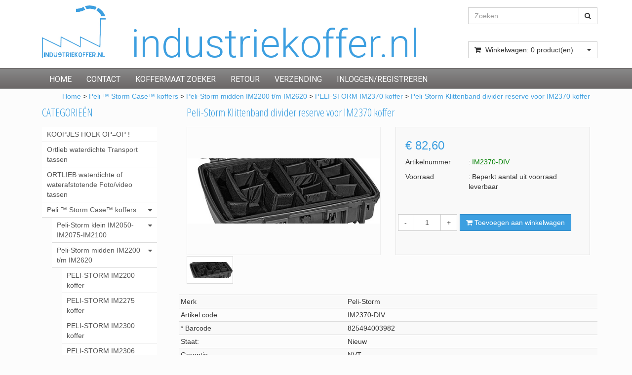

--- FILE ---
content_type: text/html; charset=UTF-8
request_url: https://www.industriekoffer.nl/peli-storm-klittenband-divider-reserve-voor-im2370-koffer/p264
body_size: 11769
content:
<!DOCTYPE html>
<html lang="nl">
<head>
            <meta name="author" content="" />

        <meta charset="utf-8" /><meta http-equiv="X-UA-Compatible" content="IE=edge" /><meta name="viewport" content="width=device-width, initial-scale=1" />
        <meta name='description' content='Artikel informatie IM2370-DIV - Peli-Storm Klittenband divider reserve voor IM2370 koffer - industriekoffer.nl' />
    <meta name='keywords' content='industriekoffer.nl, IM2370-DIV, Peli-Storm Klittenband divider reserve voor IM2370 koffer' />
        <title>
            Peli-Storm Klittenband divider reserve voor IM2370 koffer         </title>

                
                        <link rel="apple-touch-icon" sizes="57x57" href="/images/favicon_industriekoffer/apple-icon-57x57.png?ac=2026011910" />
    <link rel="apple-touch-icon" sizes="60x60" href="/images/favicon_industriekoffer/apple-icon-60x60.png?ac=2026011910" />
    <link rel="apple-touch-icon" sizes="72x72" href="/images/favicon_industriekoffer/apple-icon-72x72.png?ac=2026011910" />
    <link rel="apple-touch-icon" sizes="76x76" href="/images/favicon_industriekoffer/apple-icon-76x76.png?ac=2026011910" />
    <link rel="apple-touch-icon" sizes="114x114" href="/images/favicon_industriekoffer/apple-icon-114x114.png?ac=2026011910" />
    <link rel="apple-touch-icon" sizes="120x120" href="/images/favicon_industriekoffer/apple-icon-120x120.png?ac=2026011910" />
    <link rel="apple-touch-icon" sizes="144x144" href="/images/favicon_industriekoffer/apple-icon-144x144.png?ac=2026011910" />
    <link rel="apple-touch-icon" sizes="152x152" href="/images/favicon_industriekoffer/apple-icon-152x152.png?ac=2026011910" />
    <link rel="apple-touch-icon" sizes="180x180" href="/images/favicon_industriekoffer/apple-icon-180x180.png?ac=2026011910" />
    <link rel="icon" type="image/png" sizes="192x192"  href="/images/favicon_industriekoffer/android-icon-192x192.png?ac=2026011910" />
    <link rel="icon" type="image/png" sizes="32x32" href="/images/favicon_industriekoffer/favicon-32x32.png?ac=2026011910" />
    <link rel="icon" type="image/png" sizes="96x96" href="/images/favicon_industriekoffer/favicon-96x96.png?ac=2026011910" />
    <link rel="icon" type="image/png" sizes="16x16" href="/images/favicon_industriekoffer/favicon-16x16.png?ac=2026011910" />
    <meta name="msapplication-TileImage" content="/images/favicon_industriekoffer/ms-icon-144x144.png?ac=2026011910" />
    <link rel="manifest" href="/images/favicon_industriekoffer/manifest.json?ac=2026011910" />
    <meta name="msapplication-TileColor" content="#ffffff" />
    <meta name="theme-color" content="#ffffff" />
    

        <link rel="stylesheet" href="https://cdnjs.cloudflare.com/ajax/libs/twitter-bootstrap/3.3.4/css/bootstrap.min.css" integrity="sha256-8EtRe6XWoFEEhWiaPkLawAD1FkD9cbmGgEy6F46uQqU=" crossorigin="anonymous" />

        <link rel="stylesheet" href="https://cdnjs.cloudflare.com/ajax/libs/font-awesome/4.3.0/css/font-awesome.min.css" integrity="sha256-VBrFgheoreGl4pKmWgZh3J23pJrhNlSUOBek+8Z2Gv0=" crossorigin="anonymous" />

        <link href="/css/style.css?ac=2026011910" rel="stylesheet" />
            <link href="/pcss/style.css?ac=2026011910" rel="stylesheet" />
                <link href="/css/filter.css?ac=2026011910" rel="stylesheet" />
                <link href="/css/zeroPadding.css?ac=2026011910" rel="stylesheet">
            
                                    <link href="https://fonts.googleapis.com/css?family=Roboto" rel="stylesheet">
    <link href="https://fonts.googleapis.com/css?family=Roboto:300,400" rel="stylesheet">

        <script type='text/javascript'>
            var _urlPrefix = '';
        </script>

            <link rel="stylesheet" href="/css/productdetail.css?ac=2026011910">
    <link rel="stylesheet" href="/vendor/jquery-bar-rating/dist/themes/fontawesome-stars.css">
    <link rel="stylesheet" href="/vendor/rateyo_2.0.1/jquery.rateyo.css"/>

    <link rel="stylesheet" href="/vendor/PhotoSwipe/dist/photoswipe.css">
    <link rel="stylesheet" href="/vendor/PhotoSwipe/dist/default-skin/default-skin.css">

                <meta name="google-site-verification" content="RAMgXl1RTJf2qNlBxr8bWWW9vknsGpy0y96okk-tIRE" />
        
        
                    </head>
<body>
    <div class="main-page-container ">
    <header>
                    <div id="header-wrapper">
                <div class="container">
                                            <div class="row">
                            
                                <!-- Logo -->
                                                                                                                                                <div class="layout_logo_wrapper col-lg-2 col-md-5 hidden-sm hidden-xs">
                                        <div class="well logo logo-LIVE">
                                            <a href="/"></a>
                                        </div>
                                    </div>
                                    <div class="layout_logo_wrapper hidden-lg hidden-md col-sm-6 col-xs-3">
                                        <div class="well logo well-logo-mobile logo-LIVE">
                                            <a href="/"></a>
                                        </div>
                                    </div>
                                
    <div class="col-lg-7 hidden-md hidden-sm col-xs-9 header-titel-industriekoffer">
        industriekoffer.nl
    </div>
                                <!-- End Logo -->

                                                                
                                <!-- Search Form -->
                                                                                                            <div class="col-lg-3 col-md-6 col-sm-6 col-xs-12 well-searchform">
                                        <div class="well">
                                            <form action="/zoeken" method="get" class="layout-header-searchform">
                                                <div class="input-group">
                                                    <input type="text" class="form-control input-search" name="zoekwoord"  placeholder="Zoeken..."/>
                                                    <span class="input-group-btn">
                                                            <button class="btn btn-default no-border-left" type="submit"><i class="fa fa-search"></i></button>
                                                        </span>
                                                </div>
                                            </form>
                                        </div>
                                    </div>
                                
                                <!-- End Search Form -->

                                <!-- Shopping Cart List -->
                                                                                                            <div class="col-lg-3 col-md-6 col-sm-6 col-xs-12 well-shoppingcartblock">
                                        <div class="well">
                                            <div class="btn-group btn-group-cart shoppingcartblock">
                                                    <button class="form-control btn btn-default">
        <span class="pull-left"><i class="fa fa-shopping-cart"></i></span>
    <span class="pull-left">&nbsp;Winkelwagen: <span class="shoppingcartlist-numarticles">0</span> product(en)</span>
    <span class="pull-right"><i class="fa fa-caret-down"></i></span>
</button>

                                            </div>
                                        </div>
                                    </div>
                                
                                <!-- End Shopping Cart List -->
                                                    </div>
                                    </div>
            </div>
        
                                </header>

                            <!-- Navigation -->
    <nav class="navbar navbar-inverse" role="navigation">
        <div class="container">
            <div class="navbar-header">
                <button type="button" class="navbar-toggle" data-toggle="collapse" data-target=".navbar-ex1-collapse">
                    <span class="sr-only">Toggle navigation</span>
                    <span class="icon-bar"></span>
                    <span class="icon-bar"></span>
                    <span class="icon-bar"></span>
                </button>
                            </div>
            <div class="collapse navbar-collapse navbar-ex1-collapse newmenu">
                <ul class="nav navbar-nav">
                                            <li class="nav-dropdown visible-sm visible-xs">
                            <a href="#" class="dropdown-toggle" data-toggle="dropdown" data-submenu>
                                Assortiment <span class="caret"></span>
                            </a>
                            <ul class="dropdown-menu">
                                                                                        <li><a href="/koopjes-hoek-opop/c1" class="">KOOPJES HOEK   OP=OP !</a></li>
                                    <li><a href="/ortlieb-waterdichte-transport-tassen/c1423" class="">Ortlieb waterdichte Transport tassen</a></li>
                                    <li><a href="/ortlieb-waterdichte-of-waterafstotende-fotovideo-tassen/c1405" class="">ORTLIEB waterdichte of waterafstotende  Foto/video tassen</a></li>
                                                    <li class="dropdown-submenu">
                <a href="#" class="dropdown-toggle" data-toggle="dropdown">
                    Peli ™  Storm Case™   koffers  <span class="caret"></span>
                </a>
                <ul class="dropdown-menu">
                                                        <li class="dropdown-submenu">
                <a href="#" class="dropdown-toggle" data-toggle="dropdown">
                    Peli-Storm  klein IM2050-IM2075-IM2100 <span class="caret"></span>
                </a>
                <ul class="dropdown-menu">
                                            <li><a href="/peli-storm-im2050-koffer/c25" class="">PELI-STORM IM2050  koffer</a></li>
                                    <li><a href="/peli-storm-im2075-koffer/c31" class="">PELI-STORM IM2075. koffer</a></li>
                                    <li><a href="/peli-storm-im2100-koffer/c37" class="">PELI-STORM IM2100 koffer</a></li>
            
                </ul>
            </li>
                                                <li class="dropdown-submenu">
                <a href="#" class="dropdown-toggle" data-toggle="dropdown">
                    Peli-Storm midden IM2200 t/m IM2620 <span class="caret"></span>
                </a>
                <ul class="dropdown-menu">
                                            <li><a href="/peli-storm-im2200-koffer/c49" class="">PELI-STORM IM2200 koffer</a></li>
                                    <li><a href="/peli-storm-im2275-koffer/c14134" class="">PELI-STORM IM2275 koffer</a></li>
                                    <li><a href="/peli-storm-im2300-koffer/c55" class="">PELI-STORM IM2300 koffer </a></li>
                                    <li><a href="/peli-storm-im2306-koffer/c61" class="">PELI-STORM IM2306 koffer</a></li>
                                    <li><a href="/peli-storm-im2370-koffer/c67" class="">PELI-STORM IM2370 koffer</a></li>
                                    <li><a href="/peli-storm-im2400-koffer/c73" class="">PELI-STORM IM2400 koffer</a></li>
                                    <li><a href="/peli-storm-im2450-koffer/c79" class="">PELI-STORM IM2450 koffer</a></li>
                                    <li><a href="/peli-storm-im2435-koffer/c85" class="">PELI-STORM IM2435 koffer</a></li>
                                    <li><a href="/peli-storm-im2500-koffer/c91" class="">PELI-STORM IM2500 koffer</a></li>
                                    <li><a href="/peli-storm-im2600-koffer/c97" class="">PELI-STORM IM2600 koffer</a></li>
                                    <li><a href="/peli-storm-im2620-koffer/c103" class="">PELI-STORM IM2620 koffer</a></li>
            
                </ul>
            </li>
                                                <li class="dropdown-submenu">
                <a href="#" class="dropdown-toggle" data-toggle="dropdown">
                    Peli-Storm groot IM2700 t/m IM3410 <span class="caret"></span>
                </a>
                <ul class="dropdown-menu">
                                            <li><a href="/peli-storm-im2700-koffer/c115" class="">PELI-STORM IM2700 koffer</a></li>
                                    <li><a href="/peli-storm-im2720-koffer/c121" class="">PELI-STORM IM2720 koffer</a></li>
                                    <li><a href="/peli-storm-im2750-koffer/c127" class="">PELI-STORM IM2750 koffer</a></li>
                                    <li><a href="/peli-storm-im2875-koffer/c133" class="">PELI-STORM IM2875 koffer</a></li>
                                    <li><a href="/peli-storm-im2950-koffer/c139" class="">PELI-STORM IM2950 koffer</a></li>
                                    <li><a href="/peli-storm-im2975-koffer/c145" class="">PELI-STORM IM2975 koffer</a></li>
                                    <li><a href="/peli-storm-im3075-koffer/c151" class="">PELI-STORM IM3075 koffer</a></li>
                                    <li><a href="/peli-storm-im3100-koffer/c157" class="">PELI-STORM IM3100 koffer</a></li>
                                    <li><a href="/peli-storm-im3200-koffer/c163" class="">PELI-STORM IM3200 koffer</a></li>
                                    <li><a href="/peli-storm-im3220-koffer/c169" class="">PELI-STORM IM3220 koffer</a></li>
                                    <li><a href="/peli-storm-m3300-koffer/c175" class="">PELI-STORM M3300 koffer</a></li>
                                    <li><a href="/peli-storm-im3410/c181" class="">PELI-STORM IM3410</a></li>
            
                </ul>
            </li>
                                                <li class="dropdown-submenu">
                <a href="#" class="dropdown-toggle" data-toggle="dropdown">
                    Peli-Storm laptop koffer IM2370 en IM2435 <span class="caret"></span>
                </a>
                <ul class="dropdown-menu">
                                            <li><a href="/peli-storm-im2370-koffer/c193" class="">PELI-STORM IM2370 koffer</a></li>
                                    <li><a href="/peli-storm-im2435-koffer/c199" class="">PELI-STORM IM2435 koffer</a></li>
            
                </ul>
            </li>
                                                <li class="dropdown-submenu">
                <a href="#" class="dropdown-toggle" data-toggle="dropdown">
                    Peli-Storm Lang IM3100 t/m IM3410 <span class="caret"></span>
                </a>
                <ul class="dropdown-menu">
                                            <li><a href="/peli-storm-im3100/c211" class="">PELI-STORM IM3100</a></li>
                                    <li><a href="/peli-storm-im3200/c217" class="">PELI-STORM IM3200</a></li>
                                    <li><a href="/peli-storm-im3220/c223" class="">PELI-STORM IM3220</a></li>
                                    <li><a href="/peli-storm-im3300/c229" class="">PELI-STORM IM3300</a></li>
                                    <li><a href="/peli-storm-im3410/c235" class="">PELI-STORM IM3410</a></li>
            
                </ul>
            </li>
                                                <li class="dropdown-submenu">
                <a href="#" class="dropdown-toggle" data-toggle="dropdown">
                    Peli-Storm koffers met wielen  <span class="caret"></span>
                </a>
                <ul class="dropdown-menu">
                                            <li><a href="/im2435/c247" class="">IM2435</a></li>
                                    <li><a href="/im2500/c253" class="">IM2500</a></li>
                                    <li><a href="/im2620/c259" class="">IM2620</a></li>
                                    <li><a href="/im2720/c265" class="">IM2720</a></li>
                                    <li><a href="/im2750/c271" class="">IM2750</a></li>
                                    <li><a href="/im2875/c277" class="">IM2875</a></li>
                                    <li><a href="/im2950/c283" class="">IM2950</a></li>
                                    <li><a href="/im2975/c289" class="">IM2975</a></li>
                                    <li><a href="/im3075/c295" class="">IM3075</a></li>
                                    <li><a href="/im3100/c301" class="">IM3100</a></li>
                                    <li><a href="/im3200/c307" class="">IM3200</a></li>
                                    <li><a href="/im3220/c313" class="">IM3220</a></li>
                                    <li><a href="/im3300/c319" class="">IM3300</a></li>
                                    <li><a href="/im3410/c325" class="">IM3410</a></li>
            
                </ul>
            </li>
            
                </ul>
            </li>
                                                <li class="dropdown-submenu">
                <a href="#" class="dropdown-toggle" data-toggle="dropdown">
                    Peli ™  Storm Case ™   toebehoren en onderdelen <span class="caret"></span>
                </a>
                <ul class="dropdown-menu">
                                                        <li class="dropdown-submenu">
                <a href="#" class="dropdown-toggle" data-toggle="dropdown">
                    Peli-Storm reserve Foam, Padded Divider, Trekpak Divider <span class="caret"></span>
                </a>
                <ul class="dropdown-menu">
                                            <li><a href="/peli-storm-dividers-met-klittenband-interieur/c355" class="">Peli Storm dividers met klittenband interieur</a></li>
                                    <li><a href="/peli-storm-schuim-reserve/c361" class="">Peli Storm schuim reserve</a></li>
                                    <li><a href="/trekpak-multi-divider-voor-peli-storm/c14483" class="">TrekPak multi-divider voor Peli-Storm</a></li>
            
                </ul>
            </li>
                                    <li><a href="/peli-storm-deksel-organizers/c373" class="">Peli Storm deksel organizers</a></li>
                                    <li><a href="/peli-storm-bezel-kits-voor-deksel/c379" class="">Peli Storm bezel kits voor deksel</a></li>
                                    <li><a href="/peli-storm-bezel-kits-voor-de-bodem/c385" class="">Peli Storm bezel kits voor de bodem</a></li>
                                    <li><a href="/peli-storm-diverse-toebehoren/c391" class="">Peli Storm diverse toebehoren</a></li>
                                    <li><a href="/peli-storm-reserve-onderdelen/c397" class="">Peli Storm  reserve onderdelen</a></li>
                                    <li><a href="/peli-storm-field-pak-voor-im3200-tm-im3300/c331" class="">Peli-Storm Field-Pak voor IM3200 t/m IM3300</a></li>
            
                </ul>
            </li>
                                                <li class="dropdown-submenu">
                <a href="#" class="dropdown-toggle" data-toggle="dropdown">
                    Peli ™ -Air Koffers <span class="caret"></span>
                </a>
                <ul class="dropdown-menu">
                                            <li><a href="/peli-1485-air-case/c409" class="">Peli 1485 Air case</a></li>
                                    <li><a href="/peli-1507-air-case/c14532" class="">Peli 1507 Air Case</a></li>
                                    <li><a href="/peli-1525-air-case/c415" class="">Peli 1525 Air case</a></li>
                                    <li><a href="/peli-1535-air-case/c421" class="">Peli 1535 Air case</a></li>
                                    <li><a href="/peli-1555-air-case/c427" class="">Peli 1555 Air case</a></li>
                                    <li><a href="/peli-1557-air-case/c14276" class="">Peli 1557 Air case</a></li>
                                    <li><a href="/peli-1605-air-case/c433" class="">Peli 1605 Air case</a></li>
                                    <li><a href="/peli-1607-air-case/c14277" class="">Peli 1607 Air case</a></li>
                                    <li><a href="/peli-1615-air-case/c439" class="">Peli 1615 Air case</a></li>
                                    <li><a href="/peli-1637-air-case/c14278" class="">Peli 1637 Air case</a></li>
            
                </ul>
            </li>
                                                <li class="dropdown-submenu">
                <a href="#" class="dropdown-toggle" data-toggle="dropdown">
                    Peli ™ koffers en toebehoren <span class="caret"></span>
                </a>
                <ul class="dropdown-menu">
                                            <li><a href="/peli-geheugenkaart-bescherming/c451" class="">Peli Geheugenkaart bescherming</a></li>
                                    <li><a href="/peli-micro-koffer/c14619" class="">Peli Micro koffer</a></li>
                                                <li class="dropdown-submenu">
                <a href="#" class="dropdown-toggle" data-toggle="dropdown">
                    Peli koffers klein <span class="caret"></span>
                </a>
                <ul class="dropdown-menu">
                                            <li><a href="/peli-1120/c463" class="">Peli 1120</a></li>
                                    <li><a href="/peli-1150/c469" class="">Peli 1150</a></li>
                                    <li><a href="/peli-1170/c475" class="">Peli 1170 </a></li>
                                    <li><a href="/peli-1200/c481" class="">Peli 1200</a></li>
                                    <li><a href="/peli-1300/c487" class="">Peli 1300</a></li>
                                    <li><a href="/peli-1400/c493" class="">Peli 1400</a></li>
            
                </ul>
            </li>
                                                <li class="dropdown-submenu">
                <a href="#" class="dropdown-toggle" data-toggle="dropdown">
                    Peli koffers midden <span class="caret"></span>
                </a>
                <ul class="dropdown-menu">
                                            <li><a href="/peli-1430/c505" class="">Peli 1430  </a></li>
                                    <li><a href="/peli1440/c511" class="">Peli1440</a></li>
                                    <li><a href="/peli-1450/c517" class="">Peli 1450</a></li>
                                    <li><a href="/peli-1460/c523" class="">Peli 1460</a></li>
                                    <li><a href="/peli-1470/c529" class="">Peli 1470</a></li>
                                    <li><a href="/peli-air-1485/c4183" class="">Peli Air 1485</a></li>
                                    <li><a href="/peli-1490/c535" class="">Peli 1490</a></li>
                                    <li><a href="/peli-1495/c541" class="">Peli 1495</a></li>
                                    <li><a href="/peli-1500/c547" class="">Peli 1500</a></li>
                                    <li><a href="/peli-1510/c553" class="">Peli 1510</a></li>
                                    <li><a href="/peli-1520/c559" class="">Peli 1520</a></li>
                                    <li><a href="/peli-air-1525/c4184" class="">Peli Air 1525</a></li>
                                    <li><a href="/peli-air-1535/c4185" class="">Peli Air 1535</a></li>
                                    <li><a href="/peli-1550/c565" class="">Peli  1550</a></li>
                                    <li><a href="/peli-air-1555/c4186" class="">Peli Air 1555</a></li>
            
                </ul>
            </li>
                                                <li class="dropdown-submenu">
                <a href="#" class="dropdown-toggle" data-toggle="dropdown">
                    Peli koffers groot <span class="caret"></span>
                </a>
                <ul class="dropdown-menu">
                                            <li><a href="/peli-1560/c577" class="">Peli 1560</a></li>
                                    <li><a href="/peli-1600/c583" class="">Peli 1600</a></li>
                                    <li><a href="/peli-1610/c589" class="">Peli 1610</a></li>
                                    <li><a href="/peli-1620/c595" class="">Peli 1620</a></li>
                                    <li><a href="/peli-1630/c601" class="">peli 1630</a></li>
                                    <li><a href="/peli-1640/c607" class="">Peli 1640</a></li>
                                    <li><a href="/peli-1650/c613" class="">Peli 1650</a></li>
                                    <li><a href="/peli-1660/c619" class="">Peli 1660</a></li>
                                    <li><a href="/peli-1670/c14530" class="">Peli 1670</a></li>
                                    <li><a href="/peli-1690/c625" class="">Peli 1690</a></li>
                                    <li><a href="/peli-air-1605/c4187" class="">Peli Air 1605</a></li>
                                    <li><a href="/peli-air-1615/c4188" class="">Peli Air 1615</a></li>
            
                </ul>
            </li>
                                                <li class="dropdown-submenu">
                <a href="#" class="dropdown-toggle" data-toggle="dropdown">
                    Peli koffers lang <span class="caret"></span>
                </a>
                <ul class="dropdown-menu">
                                            <li><a href="/peli-1700/c637" class="">Peli 1700</a></li>
                                    <li><a href="/peli-1720/c643" class="">Peli 1720</a></li>
                                    <li><a href="/peli-1730/c649" class="">Peli 1730</a></li>
                                    <li><a href="/peli-1740/c655" class="">Peli 1740</a></li>
                                    <li><a href="/peli-1750/c661" class="">Peli 1750</a></li>
                                    <li><a href="/peli-1770/c667" class="">Peli 1770</a></li>
                                    <li><a href="/peli-1780/c673" class="">Peli 1780</a></li>
            
                </ul>
            </li>
                                                <li class="dropdown-submenu">
                <a href="#" class="dropdown-toggle" data-toggle="dropdown">
                    Peli koffers kubus <span class="caret"></span>
                </a>
                <ul class="dropdown-menu">
                                            <li><a href="/peli-0340/c691" class="">Peli 0340</a></li>
                                    <li><a href="/peli-0350/c697" class="">Peli 0350</a></li>
                                    <li><a href="/peli-0370/c703" class="">Peli 0370</a></li>
                                    <li><a href="/peli-0450/c709" class="">Peli 0450</a></li>
                                    <li><a href="/peli-0500/c715" class="">Peli 0500</a></li>
                                    <li><a href="/peli-0550/c721" class="">Peli 0550</a></li>
            
                </ul>
            </li>
                                    <li><a href="/peli-tablet-laptop-koffers/c14207" class="">Peli Tablet-Laptop koffers</a></li>
                                                <li class="dropdown-submenu">
                <a href="#" class="dropdown-toggle" data-toggle="dropdown">
                    Peli toebehoren <span class="caret"></span>
                </a>
                <ul class="dropdown-menu">
                                            <li><a href="/peli-organizers/c733" class="">Peli Organizers</a></li>
                                    <li><a href="/peli-panel-frame/c739" class="">Peli Panel frame</a></li>
                                    <li><a href="/peli-diverse-toebehoren/c745" class="">Peli diverse toebehoren</a></li>
            
                </ul>
            </li>
                                    <li><a href="/peli-divider-set-reserve/c751" class="">Peli Divider set reserve</a></li>
                                    <li><a href="/peli-schuim-set-reserve/c757" class="">Peli schuim set reserve</a></li>
            
                </ul>
            </li>
                                    <li><a href="/peli-tm-beschermend-etui-voor-geheugen-kaarten/c337" class="">Peli ™ beschermend etui voor geheugen kaarten</a></li>
                                    <li><a href="/peli-tm-trekpak-dividerset-voor-peli-tm-en-peli-storm-tm-koffers/c14155" class="">Peli ™  TrekPak Dividerset voor Peli ™ en Peli-Storm ™  koffers</a></li>
                                    <li><a href="/rucpac-riem-om-je-koffer-op-je-rug-te-dragen/c1399" class="">RucPac riem : om je koffer op je rug te dragen</a></li>
                                    <li><a href="/koffers-speciaal-voor-dslr-algemeen-canon-jvc-panasonic-of-sony/c769" class="">Koffers speciaal voor DSLR algemeen, Canon, JVC, Panasonic, of Sony </a></li>
                                        <li><a href="/koffers-met-wielen/c1381" class="">Koffers met wielen</a></li>
                                    <li><a href="/koffers-op-maat-voor-gopro/c1387" class="">Koffers op maat voor GoPro</a></li>
                                                        <li><a href="/ruxxac-transport-wagens/c1393" class="">RuXXac Transport wagens</a></li>
                
                            </ul>
                        </li>

                                                                                    <li><a href="/" class="" >
                                                                        Home
                                                                    </a></li>
                                                                                                                <li><a href="/contact-informatie/t4" class="" >
                                                                        Contact
                                                                    </a></li>
                                                                                                                <li><a href="/casecalculator" class="" >
                                                                        Koffermaat zoeker
                                                                    </a></li>
                                                                                                                <li><a href="/retour/t2626" class="" >
                                                                        Retour
                                                                    </a></li>
                                                                                                                <li><a href="/verzending/t2613" class="" >
                                                                        Verzending
                                                                    </a></li>
                                                                                                                <li><a href="/login " class="" target="_blank">
                                                                        inloggen/registreren
                                                                    </a></li>
                                                                                        </ul>
            </div>
        </div>
    </nav>
    <!-- End Navigation -->

            
            <div class="container main-container crumbtrail-container">
            <div class="col-lg-12 col-md-12 col-sm-12 col-xs-12 ">
                <a href="/">Home</a>
                                    > <a href="/peli-tm-storm-casetm-koffers/c7">Peli ™  Storm Case™   koffers </a>
                                    > <a href="/peli-storm-midden-im2200-tm-im2620/c43">Peli-Storm midden IM2200 t/m IM2620</a>
                                    > <a href="/peli-storm-im2370-koffer/c67">PELI-STORM IM2370 koffer</a>
                                    > <a href="/peli-storm-klittenband-divider-reserve-voor-im2370-koffer/p264">Peli-Storm Klittenband divider reserve voor IM2370 koffer</a>
                            </div>
        </div>
                <div class="container main-container productdetail-container">
        <div class="row">
                            <div class="col-lg-3 col-md-3 col-sm-12">
                        <!-- Categories -->
    <div class="col-lg-12 col-md-12 col-sm-6 hidden-sm hidden-xs catmenubox  catoverviewmenubox">
                    <div class="no-padding cat-header">
                <span class="title">CATEGORIE&Euml;N</span>
            </div>
                <div id="main_menu1">
            <div class="list-group panel panel-cat">
                                                                    <a href="/koopjes-hoek-opop/c1" class="list-group-item " >KOOPJES HOEK   OP=OP !</a>
                        <a href="/ortlieb-waterdichte-transport-tassen/c1423" class="list-group-item " >Ortlieb waterdichte Transport tassen</a>
                        <a href="/ortlieb-waterdichte-of-waterafstotende-fotovideo-tassen/c1405" class="list-group-item " >ORTLIEB waterdichte of waterafstotende  Foto/video tassen</a>
                
                        
                    <a href="/peli-tm-storm-casetm-koffers/c7" class="list-group-item">
                <span>Peli ™  Storm Case™   koffers </span>
                <i class="fa fa-caret-down pull-right"></i>
            </a>
                        <div class="collapse                             in
                                        list-group-submenu list-group-submenu-1
                    " id="sub7">
                                            
                    <a href="/peli-storm-klein-im2050-im2075-im2100/c19" class="list-group-item">
                <span>Peli-Storm  klein IM2050-IM2075-IM2100</span>
                <i class="fa fa-caret-down pull-right"></i>
            </a>
                        <div class="collapse                                         list-group-submenu list-group-submenu-2
                    " id="sub19">
                                            <a href="/peli-storm-im2050-koffer/c25" class="list-group-item " >PELI-STORM IM2050  koffer</a>
                        <a href="/peli-storm-im2075-koffer/c31" class="list-group-item " >PELI-STORM IM2075. koffer</a>
                        <a href="/peli-storm-im2100-koffer/c37" class="list-group-item " >PELI-STORM IM2100 koffer</a>
    

                    </div>
        
                        
                    <a href="/peli-storm-midden-im2200-tm-im2620/c43" class="list-group-item">
                <span>Peli-Storm midden IM2200 t/m IM2620</span>
                <i class="fa fa-caret-down pull-right"></i>
            </a>
                        <div class="collapse                             in
                                        list-group-submenu list-group-submenu-2
                    " id="sub43">
                                            <a href="/peli-storm-im2200-koffer/c49" class="list-group-item " >PELI-STORM IM2200 koffer</a>
                        <a href="/peli-storm-im2275-koffer/c14134" class="list-group-item " >PELI-STORM IM2275 koffer</a>
                        <a href="/peli-storm-im2300-koffer/c55" class="list-group-item " >PELI-STORM IM2300 koffer </a>
                        <a href="/peli-storm-im2306-koffer/c61" class="list-group-item " >PELI-STORM IM2306 koffer</a>
                        <a href="/peli-storm-im2370-koffer/c67" class="list-group-item active" >PELI-STORM IM2370 koffer</a>
                        <a href="/peli-storm-im2400-koffer/c73" class="list-group-item " >PELI-STORM IM2400 koffer</a>
                        <a href="/peli-storm-im2450-koffer/c79" class="list-group-item " >PELI-STORM IM2450 koffer</a>
                        <a href="/peli-storm-im2435-koffer/c85" class="list-group-item " >PELI-STORM IM2435 koffer</a>
                        <a href="/peli-storm-im2500-koffer/c91" class="list-group-item " >PELI-STORM IM2500 koffer</a>
                        <a href="/peli-storm-im2600-koffer/c97" class="list-group-item " >PELI-STORM IM2600 koffer</a>
                        <a href="/peli-storm-im2620-koffer/c103" class="list-group-item " >PELI-STORM IM2620 koffer</a>
    

                    </div>
        
                        
                    <a href="/peli-storm-groot-im2700-tm-im3410/c109" class="list-group-item">
                <span>Peli-Storm groot IM2700 t/m IM3410</span>
                <i class="fa fa-caret-down pull-right"></i>
            </a>
                        <div class="collapse                                         list-group-submenu list-group-submenu-2
                    " id="sub109">
                                            <a href="/peli-storm-im2700-koffer/c115" class="list-group-item " >PELI-STORM IM2700 koffer</a>
                        <a href="/peli-storm-im2720-koffer/c121" class="list-group-item " >PELI-STORM IM2720 koffer</a>
                        <a href="/peli-storm-im2750-koffer/c127" class="list-group-item " >PELI-STORM IM2750 koffer</a>
                        <a href="/peli-storm-im2875-koffer/c133" class="list-group-item " >PELI-STORM IM2875 koffer</a>
                        <a href="/peli-storm-im2950-koffer/c139" class="list-group-item " >PELI-STORM IM2950 koffer</a>
                        <a href="/peli-storm-im2975-koffer/c145" class="list-group-item " >PELI-STORM IM2975 koffer</a>
                        <a href="/peli-storm-im3075-koffer/c151" class="list-group-item " >PELI-STORM IM3075 koffer</a>
                        <a href="/peli-storm-im3100-koffer/c157" class="list-group-item " >PELI-STORM IM3100 koffer</a>
                        <a href="/peli-storm-im3200-koffer/c163" class="list-group-item " >PELI-STORM IM3200 koffer</a>
                        <a href="/peli-storm-im3220-koffer/c169" class="list-group-item " >PELI-STORM IM3220 koffer</a>
                        <a href="/peli-storm-m3300-koffer/c175" class="list-group-item " >PELI-STORM M3300 koffer</a>
                        <a href="/peli-storm-im3410/c181" class="list-group-item " >PELI-STORM IM3410</a>
    

                    </div>
        
                        
                    <a href="/peli-storm-laptop-koffer-im2370-en-im2435/c187" class="list-group-item">
                <span>Peli-Storm laptop koffer IM2370 en IM2435</span>
                <i class="fa fa-caret-down pull-right"></i>
            </a>
                        <div class="collapse                                         list-group-submenu list-group-submenu-2
                    " id="sub187">
                                            <a href="/peli-storm-im2370-koffer/c193" class="list-group-item " >PELI-STORM IM2370 koffer</a>
                        <a href="/peli-storm-im2435-koffer/c199" class="list-group-item " >PELI-STORM IM2435 koffer</a>
    

                    </div>
        
                        
                    <a href="/peli-storm-lang-im3100-tm-im3410/c205" class="list-group-item">
                <span>Peli-Storm Lang IM3100 t/m IM3410</span>
                <i class="fa fa-caret-down pull-right"></i>
            </a>
                        <div class="collapse                                         list-group-submenu list-group-submenu-2
                    " id="sub205">
                                            <a href="/peli-storm-im3100/c211" class="list-group-item " >PELI-STORM IM3100</a>
                        <a href="/peli-storm-im3200/c217" class="list-group-item " >PELI-STORM IM3200</a>
                        <a href="/peli-storm-im3220/c223" class="list-group-item " >PELI-STORM IM3220</a>
                        <a href="/peli-storm-im3300/c229" class="list-group-item " >PELI-STORM IM3300</a>
                        <a href="/peli-storm-im3410/c235" class="list-group-item " >PELI-STORM IM3410</a>
    

                    </div>
        
                        
                    <a href="/peli-storm-koffers-met-wielen/c241" class="list-group-item">
                <span>Peli-Storm koffers met wielen </span>
                <i class="fa fa-caret-down pull-right"></i>
            </a>
                        <div class="collapse                                         list-group-submenu list-group-submenu-2
                    " id="sub241">
                                            <a href="/im2435/c247" class="list-group-item " >IM2435</a>
                        <a href="/im2500/c253" class="list-group-item " >IM2500</a>
                        <a href="/im2620/c259" class="list-group-item " >IM2620</a>
                        <a href="/im2720/c265" class="list-group-item " >IM2720</a>
                        <a href="/im2750/c271" class="list-group-item " >IM2750</a>
                        <a href="/im2875/c277" class="list-group-item " >IM2875</a>
                        <a href="/im2950/c283" class="list-group-item " >IM2950</a>
                        <a href="/im2975/c289" class="list-group-item " >IM2975</a>
                        <a href="/im3075/c295" class="list-group-item " >IM3075</a>
                        <a href="/im3100/c301" class="list-group-item " >IM3100</a>
                        <a href="/im3200/c307" class="list-group-item " >IM3200</a>
                        <a href="/im3220/c313" class="list-group-item " >IM3220</a>
                        <a href="/im3300/c319" class="list-group-item " >IM3300</a>
                        <a href="/im3410/c325" class="list-group-item " >IM3410</a>
    

                    </div>
        
    

                    </div>
        
                        
                    <a href="/peli-tm-storm-case-tm-toebehoren-en-onderdelen/c367" class="list-group-item">
                <span>Peli ™  Storm Case ™   toebehoren en onderdelen</span>
                <i class="fa fa-caret-down pull-right"></i>
            </a>
                        <div class="collapse                                         list-group-submenu list-group-submenu-1
                    " id="sub367">
                                            
                    <a href="/peli-storm-reserve-foam-padded-divider-trekpak-divider/c349" class="list-group-item">
                <span>Peli-Storm reserve Foam, Padded Divider, Trekpak Divider</span>
                <i class="fa fa-caret-down pull-right"></i>
            </a>
                        <div class="collapse                                         list-group-submenu list-group-submenu-2
                    " id="sub349">
                                            <a href="/peli-storm-dividers-met-klittenband-interieur/c355" class="list-group-item " >Peli Storm dividers met klittenband interieur</a>
                        <a href="/peli-storm-schuim-reserve/c361" class="list-group-item " >Peli Storm schuim reserve</a>
                        <a href="/trekpak-multi-divider-voor-peli-storm/c14483" class="list-group-item " >TrekPak multi-divider voor Peli-Storm</a>
    

                    </div>
        
                        <a href="/peli-storm-deksel-organizers/c373" class="list-group-item " >Peli Storm deksel organizers</a>
                        <a href="/peli-storm-bezel-kits-voor-deksel/c379" class="list-group-item " >Peli Storm bezel kits voor deksel</a>
                        <a href="/peli-storm-bezel-kits-voor-de-bodem/c385" class="list-group-item " >Peli Storm bezel kits voor de bodem</a>
                        <a href="/peli-storm-diverse-toebehoren/c391" class="list-group-item " >Peli Storm diverse toebehoren</a>
                        <a href="/peli-storm-reserve-onderdelen/c397" class="list-group-item " >Peli Storm  reserve onderdelen</a>
                        <a href="/peli-storm-field-pak-voor-im3200-tm-im3300/c331" class="list-group-item " >Peli-Storm Field-Pak voor IM3200 t/m IM3300</a>
    

                    </div>
        
                        
                    <a href="/peli-tm-air-koffers/c403" class="list-group-item">
                <span>Peli ™ -Air Koffers</span>
                <i class="fa fa-caret-down pull-right"></i>
            </a>
                        <div class="collapse                                         list-group-submenu list-group-submenu-1
                    " id="sub403">
                                            <a href="/peli-1485-air-case/c409" class="list-group-item " >Peli 1485 Air case</a>
                        <a href="/peli-1507-air-case/c14532" class="list-group-item " >Peli 1507 Air Case</a>
                        <a href="/peli-1525-air-case/c415" class="list-group-item " >Peli 1525 Air case</a>
                        <a href="/peli-1535-air-case/c421" class="list-group-item " >Peli 1535 Air case</a>
                        <a href="/peli-1555-air-case/c427" class="list-group-item " >Peli 1555 Air case</a>
                        <a href="/peli-1557-air-case/c14276" class="list-group-item " >Peli 1557 Air case</a>
                        <a href="/peli-1605-air-case/c433" class="list-group-item " >Peli 1605 Air case</a>
                        <a href="/peli-1607-air-case/c14277" class="list-group-item " >Peli 1607 Air case</a>
                        <a href="/peli-1615-air-case/c439" class="list-group-item " >Peli 1615 Air case</a>
                        <a href="/peli-1637-air-case/c14278" class="list-group-item " >Peli 1637 Air case</a>
    

                    </div>
        
                        
                    <a href="/peli-tm-koffers-en-toebehoren/c445" class="list-group-item">
                <span>Peli ™ koffers en toebehoren</span>
                <i class="fa fa-caret-down pull-right"></i>
            </a>
                        <div class="collapse                                         list-group-submenu list-group-submenu-1
                    " id="sub445">
                                            <a href="/peli-geheugenkaart-bescherming/c451" class="list-group-item " >Peli Geheugenkaart bescherming</a>
                        <a href="/peli-micro-koffer/c14619" class="list-group-item " >Peli Micro koffer</a>
                        
                    <a href="/peli-koffers-klein/c457" class="list-group-item">
                <span>Peli koffers klein</span>
                <i class="fa fa-caret-down pull-right"></i>
            </a>
                        <div class="collapse                                         list-group-submenu list-group-submenu-2
                    " id="sub457">
                                            <a href="/peli-1120/c463" class="list-group-item " >Peli 1120</a>
                        <a href="/peli-1150/c469" class="list-group-item " >Peli 1150</a>
                        <a href="/peli-1170/c475" class="list-group-item " >Peli 1170 </a>
                        <a href="/peli-1200/c481" class="list-group-item " >Peli 1200</a>
                        <a href="/peli-1300/c487" class="list-group-item " >Peli 1300</a>
                        <a href="/peli-1400/c493" class="list-group-item " >Peli 1400</a>
    

                    </div>
        
                        
                    <a href="/peli-koffers-midden/c499" class="list-group-item">
                <span>Peli koffers midden</span>
                <i class="fa fa-caret-down pull-right"></i>
            </a>
                        <div class="collapse                                         list-group-submenu list-group-submenu-2
                    " id="sub499">
                                            <a href="/peli-1430/c505" class="list-group-item " >Peli 1430  </a>
                        <a href="/peli1440/c511" class="list-group-item " >Peli1440</a>
                        <a href="/peli-1450/c517" class="list-group-item " >Peli 1450</a>
                        <a href="/peli-1460/c523" class="list-group-item " >Peli 1460</a>
                        <a href="/peli-1470/c529" class="list-group-item " >Peli 1470</a>
                        <a href="/peli-air-1485/c4183" class="list-group-item " >Peli Air 1485</a>
                        <a href="/peli-1490/c535" class="list-group-item " >Peli 1490</a>
                        <a href="/peli-1495/c541" class="list-group-item " >Peli 1495</a>
                        <a href="/peli-1500/c547" class="list-group-item " >Peli 1500</a>
                        <a href="/peli-1510/c553" class="list-group-item " >Peli 1510</a>
                        <a href="/peli-1520/c559" class="list-group-item " >Peli 1520</a>
                        <a href="/peli-air-1525/c4184" class="list-group-item " >Peli Air 1525</a>
                        <a href="/peli-air-1535/c4185" class="list-group-item " >Peli Air 1535</a>
                        <a href="/peli-1550/c565" class="list-group-item " >Peli  1550</a>
                        <a href="/peli-air-1555/c4186" class="list-group-item " >Peli Air 1555</a>
    

                    </div>
        
                        
                    <a href="/peli-koffers-groot/c571" class="list-group-item">
                <span>Peli koffers groot</span>
                <i class="fa fa-caret-down pull-right"></i>
            </a>
                        <div class="collapse                                         list-group-submenu list-group-submenu-2
                    " id="sub571">
                                            <a href="/peli-1560/c577" class="list-group-item " >Peli 1560</a>
                        <a href="/peli-1600/c583" class="list-group-item " >Peli 1600</a>
                        <a href="/peli-1610/c589" class="list-group-item " >Peli 1610</a>
                        <a href="/peli-1620/c595" class="list-group-item " >Peli 1620</a>
                        <a href="/peli-1630/c601" class="list-group-item " >peli 1630</a>
                        <a href="/peli-1640/c607" class="list-group-item " >Peli 1640</a>
                        <a href="/peli-1650/c613" class="list-group-item " >Peli 1650</a>
                        <a href="/peli-1660/c619" class="list-group-item " >Peli 1660</a>
                        <a href="/peli-1670/c14530" class="list-group-item " >Peli 1670</a>
                        <a href="/peli-1690/c625" class="list-group-item " >Peli 1690</a>
                        <a href="/peli-air-1605/c4187" class="list-group-item " >Peli Air 1605</a>
                        <a href="/peli-air-1615/c4188" class="list-group-item " >Peli Air 1615</a>
    

                    </div>
        
                        
                    <a href="/peli-koffers-lang/c631" class="list-group-item">
                <span>Peli koffers lang</span>
                <i class="fa fa-caret-down pull-right"></i>
            </a>
                        <div class="collapse                                         list-group-submenu list-group-submenu-2
                    " id="sub631">
                                            <a href="/peli-1700/c637" class="list-group-item " >Peli 1700</a>
                        <a href="/peli-1720/c643" class="list-group-item " >Peli 1720</a>
                        <a href="/peli-1730/c649" class="list-group-item " >Peli 1730</a>
                        <a href="/peli-1740/c655" class="list-group-item " >Peli 1740</a>
                        <a href="/peli-1750/c661" class="list-group-item " >Peli 1750</a>
                        <a href="/peli-1770/c667" class="list-group-item " >Peli 1770</a>
                        <a href="/peli-1780/c673" class="list-group-item " >Peli 1780</a>
    

                    </div>
        
                        
                    <a href="/peli-koffers-kubus/c685" class="list-group-item">
                <span>Peli koffers kubus</span>
                <i class="fa fa-caret-down pull-right"></i>
            </a>
                        <div class="collapse                                         list-group-submenu list-group-submenu-2
                    " id="sub685">
                                            <a href="/peli-0340/c691" class="list-group-item " >Peli 0340</a>
                        <a href="/peli-0350/c697" class="list-group-item " >Peli 0350</a>
                        <a href="/peli-0370/c703" class="list-group-item " >Peli 0370</a>
                        <a href="/peli-0450/c709" class="list-group-item " >Peli 0450</a>
                        <a href="/peli-0500/c715" class="list-group-item " >Peli 0500</a>
                        <a href="/peli-0550/c721" class="list-group-item " >Peli 0550</a>
    

                    </div>
        
                        <a href="/peli-tablet-laptop-koffers/c14207" class="list-group-item " >Peli Tablet-Laptop koffers</a>
                        
                    <a href="/peli-toebehoren/c727" class="list-group-item">
                <span>Peli toebehoren</span>
                <i class="fa fa-caret-down pull-right"></i>
            </a>
                        <div class="collapse                                         list-group-submenu list-group-submenu-2
                    " id="sub727">
                                            <a href="/peli-organizers/c733" class="list-group-item " >Peli Organizers</a>
                        <a href="/peli-panel-frame/c739" class="list-group-item " >Peli Panel frame</a>
                        <a href="/peli-diverse-toebehoren/c745" class="list-group-item " >Peli diverse toebehoren</a>
    

                    </div>
        
                        <a href="/peli-divider-set-reserve/c751" class="list-group-item " >Peli Divider set reserve</a>
                        <a href="/peli-schuim-set-reserve/c757" class="list-group-item " >Peli schuim set reserve</a>
    

                    </div>
        
                        <a href="/peli-tm-beschermend-etui-voor-geheugen-kaarten/c337" class="list-group-item " >Peli ™ beschermend etui voor geheugen kaarten</a>
                        <a href="/peli-tm-trekpak-dividerset-voor-peli-tm-en-peli-storm-tm-koffers/c14155" class="list-group-item " >Peli ™  TrekPak Dividerset voor Peli ™ en Peli-Storm ™  koffers</a>
                        <a href="/rucpac-riem-om-je-koffer-op-je-rug-te-dragen/c1399" class="list-group-item " >RucPac riem : om je koffer op je rug te dragen</a>
                        <a href="/koffers-speciaal-voor-dslr-algemeen-canon-jvc-panasonic-of-sony/c769" class="list-group-item " >Koffers speciaal voor DSLR algemeen, Canon, JVC, Panasonic, of Sony </a>
                
                        <a href="/koffers-met-wielen/c1381" class="list-group-item " >Koffers met wielen</a>
                        <a href="/koffers-op-maat-voor-gopro/c1387" class="list-group-item " >Koffers op maat voor GoPro</a>
                
                
                
                
                
                        <a href="/ruxxac-transport-wagens/c1393" class="list-group-item " >RuXXac Transport wagens</a>
                
    

            </div>
        </div>
    </div>

                        
    
<!-- End Categories -->

    

                </div>

                <div class="clearfix visible-sm"></div>
            
            <!-- Product Detail -->
            <div class="col-lg-9 col-md-9 col-sm-12">
                                <div itemscope itemtype="http://schema.org/Product">
                                                                <div class="col-lg-12 col-sm-12">
                            <h1 class="title"                                 itemprop="name"
                                    >Peli-Storm Klittenband divider reserve voor IM2370 koffer</h1>
                        </div>
                                        <div class="col-lg-12 col-sm-12 hero-feature productDetail">

                        <div class="row">
                            <div class="col-lg-6 col-md-6 col-sm-6">
                                                                                                                                    
                                <div class="my-gallery productDetail_main-image-gallery">
                                                                                                                                                                                                                                                                                                                                                                                                                                                                                                                                                                                                                                                                                                                                                    
                                        <figure id="imageFigure_264-1" class="isMainImage bigImage" style="" data-figureid="264">
                                            <a href="/media/images/Peli-Storm-Klittenband-divider-reserve-voor-IM2370-koffer.jpg?1478863594?high" data-size="421x142">
                                                <img src="/media/images/Peli-Storm-Klittenband-divider-reserve-voor-IM2370-koffer.jpg?1478863594" alt="" title="" style="max-width: 100%;" itemprop="image"/>
                                            </a>

                                                                                                                                                                                </figure>
                                                                    </div>
                                <!-- Thumbnail Image -->
                                <div itemscope itemtype="http://schema.org/ImageGallery">
                                                                            <div class="col-xs-3 product-thumb-image" style="height: 60px;">
                                            <div style="width: 100%; height: 100%; overflow:hidden;" itemprop="associatedMedia" itemscope itemtype="http://schema.org/ImageObject">
                                                <a href="/media/images/Peli-Storm-Klittenband-divider-reserve-voor-IM2370-koffer.jpg?1478863594" class="thumbnail thumbnailImages thumbnailPhotoswipe" data-imageid="264-1" itemprop="contentUrl">
                                                    <img src="/media/thumbs/thumb/thumb_Peli-Storm-Klittenband-divider-reserve-voor-IM2370-koffer.jpg?1478863594" alt="" itemprop="thumbnail">
                                                </a>
                                            </div>
                                        </div>
                                    
                                                                                                                                                </div>
                            </div>

                            <div class="visible-xs">
                                <div class="clearfix"></div>
                            </div>

                                                            <div class="col-lg-6 col-md-6 col-sm-6">
                                                                            <div class="well product-short-detail">
                                            <div class="row">
                                                                                                                                                                                                                
                                                                                                                                                                            <div class="the-list priceColor">
                                                        
                    <h3 class="col-xs-12" style="color:#3d9fe0;">
                        &euro;&nbsp;82,60
                                            </h3>
                                        </div>
                                                                                                            
                                                                                                            <div class="productdetail-articlecode the-list">
                                                            <div class="col-xs-4">Artikelnummer</div>
                                                            <div class="col-xs-8">
                                                                                                                                    <span class="green"
                                                                                                                                                    itemprop="mpn"
                                                                                                                                            >IM2370-DIV</span>
                                                                
                                                            </div>
                                                        </div>
                                                    
                                                                                                                                                                        <div class="the-list product-short-detail-voorraadbox">
                                                                <div class="col-xs-4">Voorraad</div>
                                                                                                                                    <div class="col-xs-8">
                                                                                                                                                                Beperkt aantal uit voorraad leverbaar
                                                                                                                                                </div>
                                                                                                                            </div>
                                                                                                            

                                                                                                                                                                                <div class="clearfix"></div>
                                                                                                                    <hr/>
                                                            <div class="col-xs-12 input-qty-detail">
                                                                                                                                                                                                                                                                                        <input type="text" class="form-control input-qty text-center" value="1" id="amount">
                                                                                                                                            
                                                                                                                                            <button class="btn btn-primary pull-left" onclick="addArticle(264);" id="addToCartBtn">
                                                                            <i class="fa fa-shopping-cart"></i> Toevoegen aan winkelwagen
                                                                        </button>
                                                                                                                                                                                                </div>
                                                                                                            
                                                        <div class="clearfix"></div>
                                                                                            </div>
                                        </div>
                                                                    </div>
                            
                                                                                                <div style="float: right; margin-right: 15px;" class="addthis_toolbox addthis_default_style addthis_32x32_style">
                                        <a class="addthis_button_preferred_1"></a>
                                        <a class="addthis_button_preferred_2"></a>
                                        <a class="addthis_button_preferred_3"></a>
                                        <a class="addthis_button_preferred_4"></a>
                                        <a class="addthis_button_compact"></a>
                                    </div>
                                    <script type="text/javascript" src="//s7.addthis.com/js/300/addthis_widget.js#pubid=xa-4f0c254f1302adf8"></script>
                                                                                        <div class="clearfix"></div><br clear="all"/>

                                                            <table class="table table-striped detailTable">
        <tbody>
                            <tr>
                    <td width="40%">Merk</td>
                    <td>Peli-Storm</td>
                </tr>
                            <tr>
                    <td width="40%">Artikel code</td>
                    <td>IM2370-DIV</td>
                </tr>
                            <tr>
                    <td width="40%">* Barcode</td>
                    <td>825494003982</td>
                </tr>
                            <tr>
                    <td width="40%">Staat:</td>
                    <td>Nieuw</td>
                </tr>
                            <tr>
                    <td width="40%">Garantie</td>
                    <td>NVT</td>
                </tr>
                    </tbody>
    </table>

    
                                                                                                                </div>

                    </div>
                    <div class="clearfix"></div>
                    
                                                                
                    
                                    </div>
                
                <!--REVIEWS-->
                                <div class="col-lg-12 col-sm-12 col-xs-12 reviewstyle" id="producdetail-reviewtitle">
            <span class="title">Recensies</span>
        </div>
    
            <div style="" class="col-lg-6 col-sm-6 col-xs-12"> 
            <div class="media reviewBox">
                                    Geef je mening en schrijf als eerste een review.
                            </div> 
            <!-- / REVIEWS -->
        </div>
    
            <div style="" class="col-lg-6 col-sm-6 col-xs-12 reviewstyle">
            <!-- NIEUWE REVIEWS -->
            <div class="well product-short-detail">
                <div class="row">
                    <form method="POST" id="reviewForm">
                        <input type="hidden" name="artikelID" value="264">
                                                    <div class="col-lg-12 col-md-12 col-sm-12 col-xs-12">
                                <span class="title">Wat is uw beoordeling voor dit artikel</span>
                            </div>
                                                                            <div style="margin-bottom:20px;" class="col-lg-12 col-md-12 col-sm-12 col-xs-12">
                                <label style="display: inline-block;margin-right: 20px;" for="email">Beoordeling:</label>
                                <select id="reviewStars" name="reviewStars">
                                    <option value="1">1</option>
                                    <option value="2">2</option>
                                    <option value="3">3</option>
                                    <option value="4">4</option>
                                    <option value="5" selected="selected">5</option>
                                </select>
                            </div>
                                                                            <div class="col-lg-12 col-md-12 col-sm-12 col-xs-12">
                                <label for="firstname">Naam: <sup><i class="fa fa-asterisk"></i></sup></label>
                                <input type="text" class="form-control" id="firstname" name="firstname" placeholder="" value="">
                                <br clear="all">
                            </div>  
                                                  
                            <div class="col-lg-12 col-md-12 col-sm-12 col-xs-12">
                                <label for="email">E-mailadres: <sup><i class="fa fa-asterisk"></i></sup></label>
                                <input type="text" class="form-control" id="email" name="email" placeholder="" value="">
                                <br clear="all">
                            </div>
                                                                            <div class="col-lg-12 col-md-12 col-sm-12 col-xs-12">
                                <label for="txtComment">Toelichting:</label>
                                <div>
                                    <textarea name="txtComment" class="form-control" id="txtComment" rows="5"></textarea>
                                </div>
                                <br clear="all">
                            </div>
                                                                                                                            <div class="col-lg-12 col-md-12 col-sm-12 col-xs-12">
                                    <div class="g-recaptcha" data-sitekey="6LcKhQ0TAAAAAImLCKumOWbrrjelcnYeHZT_0D3J"></div>
    <br clear="all">

                                <button type="button" class="btn btn-primary bluebtn btn-block" id="postReview">Plaats beoordeling</button>
                            </div>
                                            </form>
                </div>
            </div>
            <!-- / NIEUWE REVIEWS -->
        </div>
    
            <script type='text/javascript'>
            var termen_gelukt_titel = 'Beoordeling gelukt';
            var termen_gelukt = 'Uw beoordeling is geplaatst. Zodra deze is goedgekeurd is deze bij het artikel te zien.';
            var review_plaatsen_gelukt_knop = 'Oke';
            var termen_mislukt_titel = 'Beoordeling mislukt';
            var termen_mislukt = 'Het plaatsen van de beoordeling is helaas mislukt.<br>Probeert u het nogmaals.';
        </script>
    
                <!--/ REVIEWS-->
            </div>
            <!-- End Product Detail -->


        </div>
    </div>

    <div class="pswp" tabindex="-1" role="dialog" aria-hidden="true">
    <div class="pswp__bg"></div>
    <div class="pswp__scroll-wrap">
        <div class="pswp__container">
            <div class="pswp__item"></div>
            <div class="pswp__item"></div>
            <div class="pswp__item"></div>
        </div>
        <div class="pswp__ui pswp__ui--hidden">
            <div class="pswp__top-bar">
                <div class="pswp__counter"></div>
                <button class="pswp__button pswp__button--close" title="Close (Esc)"></button>
                <button class="pswp__button pswp__button--fs" title="Toggle fullscreen"></button>
                <button class="pswp__button pswp__button--zoom" title="Zoom in/out"></button>
                <div class="pswp__preloader">
                    <div class="pswp__preloader__icn">
                      <div class="pswp__preloader__cut">
                        <div class="pswp__preloader__donut"></div>
                      </div>
                    </div>
                </div>
            </div>
            <div class="pswp__share-modal pswp__share-modal--hidden pswp__single-tap">
                <div class="pswp__share-tooltip"></div> 
            </div>
            <button class="pswp__button pswp__button--arrow--left" title="Previous (arrow left)">
            </button>
            <button class="pswp__button pswp__button--arrow--right" title="Next (arrow right)">
            </button>
            <div class="pswp__caption">
                <div class="pswp__caption__center"></div>
            </div>
        </div>
    </div>
</div>

    
</div>
    <footer>
                <div class="container">
                                                                        
                                                <div style="" class="col-md-4 col-sm-4 col-sm-4 footer-col">
                                                                                    <h4> &#039;intracommunautaire levering van goederen&#039;</h4>
                                                                            <div class="">
                            <section>
                            <div class="row">
                                <div class="col-sm-12" data-type="container-content">
                                    <section data-type="component-text"><h4><span style="font-size:14px;"><span style="font-family:Arial,Helvetica,sans-serif;">Belastingplichtig in het buitenland en kopen zonder BTW!</span><span style="font-family:Arial,Helvetica,sans-serif;"></span><span style="font-family:Arial,Helvetica,sans-serif;"> Voor *<span style="color:black">intracommunautaire levering van goederen* aan het buitenland is het aanmaken van een account noodzakelijk. </span></span><span style="font-family:Arial,Helvetica,sans-serif;"><span style="color:black">Na controle van Uw BTW nummer krijgt u van ons bericht en kunt u opnieuw in uw account inloggen om de order te plaatsen. </span></span><span style="font-family:Arial,Helvetica,sans-serif;">Zijn er nog onduidelijkheden stuur uw verzoek&nbsp;naar info@industriekoffer.nl</span></span></h4>
</section>
                                </div>
                            </div>
                        </section>
                        </div>
                    </div>
                                                                                                        <div style="" class="col-md-4 col-sm-4 col-sm-4 footer-col">
                                                                                    <h4>Contact</h4>
                                                                            <div class="">
                            <div class="row"><!-- BASIS SNIPPET --><div class="col-md-12 tinyMCE_edit" id="mce_0"><p>industriekoffer.nl</p><p>p/a Eemmeerlaan 14</p><p>1382KA Weesp</p><p><a href="mailto:info@industriekoffer.nl" data-mce-href="mailto:info@industriekoffer.nl">info@industriekoffer.nl</a></p><p>020-4270049 Bezoek alleen op afspraak.</p><p>IBAN: NL08 INGB 0004 2467 30</p><p>&nbsp;<br></p></div></div>
                        </div>
                    </div>
                                                                                                        <div style="" class="col-md-4 col-sm-4 col-sm-4 footer-col">
                                                                                    <h4>Verzending</h4>
                                                                            <div class="">
                            <div class="row"><!-- BASIS SNIPPET --><div class="col-md-12 tinyMCE_edit" id="mce_0"><p>Verzending binnen Nederland € 7,65 Europa&nbsp;€ 19,50</p><p>&nbsp;<br></p><p>Alle handelsmerken zijn geregistreerde en/of niet-geregistreerde handelsmerken van Peli Products, S.L.U., haar moedermaatschappij, dochterondernemingen en/of gelieerde ondernemingen.</p><p>All trademarks are registered and/or unregistered trademarks of Peli Products, S.L.U., its parent, subsidiaries and/or affiliates.</p><p>&nbsp;<br></p></div></div>
                        </div>
                    </div>
                                                                            </div>
        <div class="navbar-inverse text-center copyright">
                            Copyright &copy; 2026 <a href="https://www.pmnetworking.nl/pm-coded/real-time-webshop-platform/" target="_blank">Webshop ontwikkeling door PM Networking</a>. All rights reserved
                    </div>
    </footer>

    <a href="#top" class="back-top text-center" onclick="jQuery('body,html').animate({scrollTop: 0}, 500); return false;">
        <i class="fa fa-angle-double-up"></i>
    </a>

    
    <script src="https://cdnjs.cloudflare.com/ajax/libs/jquery/1.11.2/jquery.min.js" integrity="sha256-1OxYPHYEAB+HIz0f4AdsvZCfFaX4xrTD9d2BtGLXnTI=" crossorigin="anonymous"></script>
    <script>
        if (!window.jQuery) document.write('<script src="/js/jquery.js"><\/script>');
    </script>

    <script src="https://cdnjs.cloudflare.com/ajax/libs/twitter-bootstrap/3.3.4/js/bootstrap.min.js" integrity="sha256-JnqDCSpf1uxft0a84S1ECr038dZJwHL2U+F9DIAOtkc=" crossorigin="anonymous"></script>
    <script>
        if (!typeof jQuery().emulateTransitionEnd == 'function') document.write('<script src="/js/bootstrap.js"><\/script>');
    </script>

    <script src="https://cdnjs.cloudflare.com/ajax/libs/bootstrap-touchspin/3.0.1/jquery.bootstrap-touchspin.min.js" integrity="sha256-wq7yednNlyzTupxefuJ03hm+WrkskEX0mWl7A0U5Zsg=" crossorigin="anonymous"></script>

    <script src="https://cdnjs.cloudflare.com/ajax/libs/jquery-zoom/1.7.14/jquery.zoom.min.js" integrity="sha256-ChE5elIBiF+OegH0qCLH/rPp2DT+lxbiVWSkRFrQXUI=" crossorigin="anonymous"></script>
        <script src="https://cdnjs.cloudflare.com/ajax/libs/bootstrap-submenu/2.0.2/js/bootstrap-submenu.min.js" integrity="sha256-v+07oaEwxcUlrsLyrJpbqdIeQfwArFgMExfu4x7MW/A=" crossorigin="anonymous"></script>

        <script src="/js/filter.js?ac=2026011910" defer></script>
    
    
    
    

    <script type="text/javascript">
        jQuery(document).ready(function() {
            if (jQuery('.input-qty').length) {
                jQuery('.input-qty').TouchSpin({
                    max: 100000
                });
                if(jQuery('.input-qty[disabled]').length) {
                    jQuery('.input-qty[disabled]').parent().find('.input-group-btn button').prop('disabled', true);
                }
            }
        });
    </script>

    <script type="text/javascript">
        jQuery(document).ready(function() {
            jQuery('[data-submenu]').submenupicker();
            jQuery('[data-toggle="tooltip"]').tooltip();

                        jQuery('ul.nav li.nav-dropdown').hover(function() {
                if (jQuery(window).width() >= 768) {
                    jQuery(this).addClass('open');
                }
            }, function() {
                if (jQuery(window).width() >= 768) {
                    jQuery(this).removeClass('open');
                }
            });
            

            jQuery(window).scroll(function() {
                if (jQuery(this).scrollTop()>70) {
                    jQuery('.back-top').fadeIn();
                }
                else {
                    jQuery('.back-top').fadeOut();
                }
            });

            jQuery('.have-sub .panel-title').append('<i class="fa fa-caret-right"></i>');
            jQuery('.have-sub a').on('click',function(){
                jQuery('.have-sub .panel-title a').not(this).next('i').removeClass('fa-caret-down');
                jQuery('.have-sub .panel-title a').not(this).next('i').addClass('fa-caret-right');
                jQuery(this).next('i').toggleClass('fa-caret-right fa-caret-down');
            });
            jQuery('.product-loader').hide();
            jQuery('.product-thumb-image a').on('click',function(){
                var thumb = jQuery(this).attr('href');
                jQuery('.product-loader').show();
                jQuery('.product-main-image img').attr('src',thumb);
                jQuery('.product-main-image img').load(function(){
                    jQuery('.product-loader').hide();
                });
                return false;
            });
        });

        var bumpIt = function() {
                                    jQuery('body').css('margin-bottom', jQuery('footer').height());
                                },
            didResize = false;

        bumpIt();

        jQuery(window).resize(function() {
            didResize = true;
        });
        setInterval(function() {
            if(didResize) {
                didResize = false;
                bumpIt();
            }
        }, 250);
    </script>

            
        
        <script type="text/javascript">
            var google_tag_params = {
                ecomm_prodid: '',
                ecomm_pagetype: '',
                ecomm_totalvalue: ''            };
            
        </script>
    
            
    
                            <script src="/vendor/PhotoSwipe/dist/photoswipe.min.js"></script>
        <script src="/vendor/PhotoSwipe/dist/photoswipe-ui-default.min.js"></script>
        <script src="/js/photoswipe_call.js?ac=2026011910"></script>
    
            
            <div class="modal fade bs-example-modal-sm" tabindex="-1" role="dialog" aria-labelledby="mySmallModalLabel" aria-hidden="true" id="bootstrapModal">
            <div class="modal-dialog modal-sm2">
                <div class="modal-content">
                    <div class="modal-header">
                        <h4 class="modal-title" id="mySmallModalLabel"> <div id="modalTitle"> </div><a class="anchorjs-link" href="#mySmallModalLabel"><span class="anchorjs-icon"></span></a></h4>
                    </div>
                    <div class="modal-body">
                        <div id="modalContent"></div>
                    </div>
                </div>
            </div>
        </div>
    
    <script src="/js/cart.js?ac=2026011910"></script>
    <script src="/vendor/jquery-bar-rating/jquery.barrating.js"></script>

    <script type="text/javascript" src="/vendor/jQuery-Validation/1.13.1/min.js"></script>
    <script src="/js/review.js?ac=2026011910"></script>
    <script src="/js/productdetail.js?ac=2026011910"></script>
                            
        <script src='https://www.google.com/recaptcha/api.js?hl=nl'></script>
    <script type="text/javascript">
        var RecaptchaOptions = {
            lang: 'nl'
        };
    </script>


    <script type='text/javascript'>
                
        var term_popup_verderwinkelen = 'Verder\u0020winkelen';
        var term_popup_naarwinkelwagen = 'Naar\u0020winkelwagen';
        var term_popup_toegevoegd = 'Het\u0020artikel\u0020is\u0020in\u0020uw\u0020winkelwagen\u0020geplaatst.';
        var term_popup_mislukt = 'Het\u0020artikel\u0020is\u0020niet\u0020in\u0020uw\u0020winkelwagen\u0020geplaatst.\u003Cbr\u003EProbeert\u0020u\u0020het\u0020nogmaals.';
        var term_popup_titelgelukt = 'Bestellen\u0020gelukt';

            </script>

    
    

    
    </body>
</html>

--- FILE ---
content_type: text/html; charset=utf-8
request_url: https://www.google.com/recaptcha/api2/anchor?ar=1&k=6LcKhQ0TAAAAAImLCKumOWbrrjelcnYeHZT_0D3J&co=aHR0cHM6Ly93d3cuaW5kdXN0cmlla29mZmVyLm5sOjQ0Mw..&hl=nl&v=PoyoqOPhxBO7pBk68S4YbpHZ&size=normal&anchor-ms=20000&execute-ms=30000&cb=2rkqmgpsse3s
body_size: 49371
content:
<!DOCTYPE HTML><html dir="ltr" lang="nl"><head><meta http-equiv="Content-Type" content="text/html; charset=UTF-8">
<meta http-equiv="X-UA-Compatible" content="IE=edge">
<title>reCAPTCHA</title>
<style type="text/css">
/* cyrillic-ext */
@font-face {
  font-family: 'Roboto';
  font-style: normal;
  font-weight: 400;
  font-stretch: 100%;
  src: url(//fonts.gstatic.com/s/roboto/v48/KFO7CnqEu92Fr1ME7kSn66aGLdTylUAMa3GUBHMdazTgWw.woff2) format('woff2');
  unicode-range: U+0460-052F, U+1C80-1C8A, U+20B4, U+2DE0-2DFF, U+A640-A69F, U+FE2E-FE2F;
}
/* cyrillic */
@font-face {
  font-family: 'Roboto';
  font-style: normal;
  font-weight: 400;
  font-stretch: 100%;
  src: url(//fonts.gstatic.com/s/roboto/v48/KFO7CnqEu92Fr1ME7kSn66aGLdTylUAMa3iUBHMdazTgWw.woff2) format('woff2');
  unicode-range: U+0301, U+0400-045F, U+0490-0491, U+04B0-04B1, U+2116;
}
/* greek-ext */
@font-face {
  font-family: 'Roboto';
  font-style: normal;
  font-weight: 400;
  font-stretch: 100%;
  src: url(//fonts.gstatic.com/s/roboto/v48/KFO7CnqEu92Fr1ME7kSn66aGLdTylUAMa3CUBHMdazTgWw.woff2) format('woff2');
  unicode-range: U+1F00-1FFF;
}
/* greek */
@font-face {
  font-family: 'Roboto';
  font-style: normal;
  font-weight: 400;
  font-stretch: 100%;
  src: url(//fonts.gstatic.com/s/roboto/v48/KFO7CnqEu92Fr1ME7kSn66aGLdTylUAMa3-UBHMdazTgWw.woff2) format('woff2');
  unicode-range: U+0370-0377, U+037A-037F, U+0384-038A, U+038C, U+038E-03A1, U+03A3-03FF;
}
/* math */
@font-face {
  font-family: 'Roboto';
  font-style: normal;
  font-weight: 400;
  font-stretch: 100%;
  src: url(//fonts.gstatic.com/s/roboto/v48/KFO7CnqEu92Fr1ME7kSn66aGLdTylUAMawCUBHMdazTgWw.woff2) format('woff2');
  unicode-range: U+0302-0303, U+0305, U+0307-0308, U+0310, U+0312, U+0315, U+031A, U+0326-0327, U+032C, U+032F-0330, U+0332-0333, U+0338, U+033A, U+0346, U+034D, U+0391-03A1, U+03A3-03A9, U+03B1-03C9, U+03D1, U+03D5-03D6, U+03F0-03F1, U+03F4-03F5, U+2016-2017, U+2034-2038, U+203C, U+2040, U+2043, U+2047, U+2050, U+2057, U+205F, U+2070-2071, U+2074-208E, U+2090-209C, U+20D0-20DC, U+20E1, U+20E5-20EF, U+2100-2112, U+2114-2115, U+2117-2121, U+2123-214F, U+2190, U+2192, U+2194-21AE, U+21B0-21E5, U+21F1-21F2, U+21F4-2211, U+2213-2214, U+2216-22FF, U+2308-230B, U+2310, U+2319, U+231C-2321, U+2336-237A, U+237C, U+2395, U+239B-23B7, U+23D0, U+23DC-23E1, U+2474-2475, U+25AF, U+25B3, U+25B7, U+25BD, U+25C1, U+25CA, U+25CC, U+25FB, U+266D-266F, U+27C0-27FF, U+2900-2AFF, U+2B0E-2B11, U+2B30-2B4C, U+2BFE, U+3030, U+FF5B, U+FF5D, U+1D400-1D7FF, U+1EE00-1EEFF;
}
/* symbols */
@font-face {
  font-family: 'Roboto';
  font-style: normal;
  font-weight: 400;
  font-stretch: 100%;
  src: url(//fonts.gstatic.com/s/roboto/v48/KFO7CnqEu92Fr1ME7kSn66aGLdTylUAMaxKUBHMdazTgWw.woff2) format('woff2');
  unicode-range: U+0001-000C, U+000E-001F, U+007F-009F, U+20DD-20E0, U+20E2-20E4, U+2150-218F, U+2190, U+2192, U+2194-2199, U+21AF, U+21E6-21F0, U+21F3, U+2218-2219, U+2299, U+22C4-22C6, U+2300-243F, U+2440-244A, U+2460-24FF, U+25A0-27BF, U+2800-28FF, U+2921-2922, U+2981, U+29BF, U+29EB, U+2B00-2BFF, U+4DC0-4DFF, U+FFF9-FFFB, U+10140-1018E, U+10190-1019C, U+101A0, U+101D0-101FD, U+102E0-102FB, U+10E60-10E7E, U+1D2C0-1D2D3, U+1D2E0-1D37F, U+1F000-1F0FF, U+1F100-1F1AD, U+1F1E6-1F1FF, U+1F30D-1F30F, U+1F315, U+1F31C, U+1F31E, U+1F320-1F32C, U+1F336, U+1F378, U+1F37D, U+1F382, U+1F393-1F39F, U+1F3A7-1F3A8, U+1F3AC-1F3AF, U+1F3C2, U+1F3C4-1F3C6, U+1F3CA-1F3CE, U+1F3D4-1F3E0, U+1F3ED, U+1F3F1-1F3F3, U+1F3F5-1F3F7, U+1F408, U+1F415, U+1F41F, U+1F426, U+1F43F, U+1F441-1F442, U+1F444, U+1F446-1F449, U+1F44C-1F44E, U+1F453, U+1F46A, U+1F47D, U+1F4A3, U+1F4B0, U+1F4B3, U+1F4B9, U+1F4BB, U+1F4BF, U+1F4C8-1F4CB, U+1F4D6, U+1F4DA, U+1F4DF, U+1F4E3-1F4E6, U+1F4EA-1F4ED, U+1F4F7, U+1F4F9-1F4FB, U+1F4FD-1F4FE, U+1F503, U+1F507-1F50B, U+1F50D, U+1F512-1F513, U+1F53E-1F54A, U+1F54F-1F5FA, U+1F610, U+1F650-1F67F, U+1F687, U+1F68D, U+1F691, U+1F694, U+1F698, U+1F6AD, U+1F6B2, U+1F6B9-1F6BA, U+1F6BC, U+1F6C6-1F6CF, U+1F6D3-1F6D7, U+1F6E0-1F6EA, U+1F6F0-1F6F3, U+1F6F7-1F6FC, U+1F700-1F7FF, U+1F800-1F80B, U+1F810-1F847, U+1F850-1F859, U+1F860-1F887, U+1F890-1F8AD, U+1F8B0-1F8BB, U+1F8C0-1F8C1, U+1F900-1F90B, U+1F93B, U+1F946, U+1F984, U+1F996, U+1F9E9, U+1FA00-1FA6F, U+1FA70-1FA7C, U+1FA80-1FA89, U+1FA8F-1FAC6, U+1FACE-1FADC, U+1FADF-1FAE9, U+1FAF0-1FAF8, U+1FB00-1FBFF;
}
/* vietnamese */
@font-face {
  font-family: 'Roboto';
  font-style: normal;
  font-weight: 400;
  font-stretch: 100%;
  src: url(//fonts.gstatic.com/s/roboto/v48/KFO7CnqEu92Fr1ME7kSn66aGLdTylUAMa3OUBHMdazTgWw.woff2) format('woff2');
  unicode-range: U+0102-0103, U+0110-0111, U+0128-0129, U+0168-0169, U+01A0-01A1, U+01AF-01B0, U+0300-0301, U+0303-0304, U+0308-0309, U+0323, U+0329, U+1EA0-1EF9, U+20AB;
}
/* latin-ext */
@font-face {
  font-family: 'Roboto';
  font-style: normal;
  font-weight: 400;
  font-stretch: 100%;
  src: url(//fonts.gstatic.com/s/roboto/v48/KFO7CnqEu92Fr1ME7kSn66aGLdTylUAMa3KUBHMdazTgWw.woff2) format('woff2');
  unicode-range: U+0100-02BA, U+02BD-02C5, U+02C7-02CC, U+02CE-02D7, U+02DD-02FF, U+0304, U+0308, U+0329, U+1D00-1DBF, U+1E00-1E9F, U+1EF2-1EFF, U+2020, U+20A0-20AB, U+20AD-20C0, U+2113, U+2C60-2C7F, U+A720-A7FF;
}
/* latin */
@font-face {
  font-family: 'Roboto';
  font-style: normal;
  font-weight: 400;
  font-stretch: 100%;
  src: url(//fonts.gstatic.com/s/roboto/v48/KFO7CnqEu92Fr1ME7kSn66aGLdTylUAMa3yUBHMdazQ.woff2) format('woff2');
  unicode-range: U+0000-00FF, U+0131, U+0152-0153, U+02BB-02BC, U+02C6, U+02DA, U+02DC, U+0304, U+0308, U+0329, U+2000-206F, U+20AC, U+2122, U+2191, U+2193, U+2212, U+2215, U+FEFF, U+FFFD;
}
/* cyrillic-ext */
@font-face {
  font-family: 'Roboto';
  font-style: normal;
  font-weight: 500;
  font-stretch: 100%;
  src: url(//fonts.gstatic.com/s/roboto/v48/KFO7CnqEu92Fr1ME7kSn66aGLdTylUAMa3GUBHMdazTgWw.woff2) format('woff2');
  unicode-range: U+0460-052F, U+1C80-1C8A, U+20B4, U+2DE0-2DFF, U+A640-A69F, U+FE2E-FE2F;
}
/* cyrillic */
@font-face {
  font-family: 'Roboto';
  font-style: normal;
  font-weight: 500;
  font-stretch: 100%;
  src: url(//fonts.gstatic.com/s/roboto/v48/KFO7CnqEu92Fr1ME7kSn66aGLdTylUAMa3iUBHMdazTgWw.woff2) format('woff2');
  unicode-range: U+0301, U+0400-045F, U+0490-0491, U+04B0-04B1, U+2116;
}
/* greek-ext */
@font-face {
  font-family: 'Roboto';
  font-style: normal;
  font-weight: 500;
  font-stretch: 100%;
  src: url(//fonts.gstatic.com/s/roboto/v48/KFO7CnqEu92Fr1ME7kSn66aGLdTylUAMa3CUBHMdazTgWw.woff2) format('woff2');
  unicode-range: U+1F00-1FFF;
}
/* greek */
@font-face {
  font-family: 'Roboto';
  font-style: normal;
  font-weight: 500;
  font-stretch: 100%;
  src: url(//fonts.gstatic.com/s/roboto/v48/KFO7CnqEu92Fr1ME7kSn66aGLdTylUAMa3-UBHMdazTgWw.woff2) format('woff2');
  unicode-range: U+0370-0377, U+037A-037F, U+0384-038A, U+038C, U+038E-03A1, U+03A3-03FF;
}
/* math */
@font-face {
  font-family: 'Roboto';
  font-style: normal;
  font-weight: 500;
  font-stretch: 100%;
  src: url(//fonts.gstatic.com/s/roboto/v48/KFO7CnqEu92Fr1ME7kSn66aGLdTylUAMawCUBHMdazTgWw.woff2) format('woff2');
  unicode-range: U+0302-0303, U+0305, U+0307-0308, U+0310, U+0312, U+0315, U+031A, U+0326-0327, U+032C, U+032F-0330, U+0332-0333, U+0338, U+033A, U+0346, U+034D, U+0391-03A1, U+03A3-03A9, U+03B1-03C9, U+03D1, U+03D5-03D6, U+03F0-03F1, U+03F4-03F5, U+2016-2017, U+2034-2038, U+203C, U+2040, U+2043, U+2047, U+2050, U+2057, U+205F, U+2070-2071, U+2074-208E, U+2090-209C, U+20D0-20DC, U+20E1, U+20E5-20EF, U+2100-2112, U+2114-2115, U+2117-2121, U+2123-214F, U+2190, U+2192, U+2194-21AE, U+21B0-21E5, U+21F1-21F2, U+21F4-2211, U+2213-2214, U+2216-22FF, U+2308-230B, U+2310, U+2319, U+231C-2321, U+2336-237A, U+237C, U+2395, U+239B-23B7, U+23D0, U+23DC-23E1, U+2474-2475, U+25AF, U+25B3, U+25B7, U+25BD, U+25C1, U+25CA, U+25CC, U+25FB, U+266D-266F, U+27C0-27FF, U+2900-2AFF, U+2B0E-2B11, U+2B30-2B4C, U+2BFE, U+3030, U+FF5B, U+FF5D, U+1D400-1D7FF, U+1EE00-1EEFF;
}
/* symbols */
@font-face {
  font-family: 'Roboto';
  font-style: normal;
  font-weight: 500;
  font-stretch: 100%;
  src: url(//fonts.gstatic.com/s/roboto/v48/KFO7CnqEu92Fr1ME7kSn66aGLdTylUAMaxKUBHMdazTgWw.woff2) format('woff2');
  unicode-range: U+0001-000C, U+000E-001F, U+007F-009F, U+20DD-20E0, U+20E2-20E4, U+2150-218F, U+2190, U+2192, U+2194-2199, U+21AF, U+21E6-21F0, U+21F3, U+2218-2219, U+2299, U+22C4-22C6, U+2300-243F, U+2440-244A, U+2460-24FF, U+25A0-27BF, U+2800-28FF, U+2921-2922, U+2981, U+29BF, U+29EB, U+2B00-2BFF, U+4DC0-4DFF, U+FFF9-FFFB, U+10140-1018E, U+10190-1019C, U+101A0, U+101D0-101FD, U+102E0-102FB, U+10E60-10E7E, U+1D2C0-1D2D3, U+1D2E0-1D37F, U+1F000-1F0FF, U+1F100-1F1AD, U+1F1E6-1F1FF, U+1F30D-1F30F, U+1F315, U+1F31C, U+1F31E, U+1F320-1F32C, U+1F336, U+1F378, U+1F37D, U+1F382, U+1F393-1F39F, U+1F3A7-1F3A8, U+1F3AC-1F3AF, U+1F3C2, U+1F3C4-1F3C6, U+1F3CA-1F3CE, U+1F3D4-1F3E0, U+1F3ED, U+1F3F1-1F3F3, U+1F3F5-1F3F7, U+1F408, U+1F415, U+1F41F, U+1F426, U+1F43F, U+1F441-1F442, U+1F444, U+1F446-1F449, U+1F44C-1F44E, U+1F453, U+1F46A, U+1F47D, U+1F4A3, U+1F4B0, U+1F4B3, U+1F4B9, U+1F4BB, U+1F4BF, U+1F4C8-1F4CB, U+1F4D6, U+1F4DA, U+1F4DF, U+1F4E3-1F4E6, U+1F4EA-1F4ED, U+1F4F7, U+1F4F9-1F4FB, U+1F4FD-1F4FE, U+1F503, U+1F507-1F50B, U+1F50D, U+1F512-1F513, U+1F53E-1F54A, U+1F54F-1F5FA, U+1F610, U+1F650-1F67F, U+1F687, U+1F68D, U+1F691, U+1F694, U+1F698, U+1F6AD, U+1F6B2, U+1F6B9-1F6BA, U+1F6BC, U+1F6C6-1F6CF, U+1F6D3-1F6D7, U+1F6E0-1F6EA, U+1F6F0-1F6F3, U+1F6F7-1F6FC, U+1F700-1F7FF, U+1F800-1F80B, U+1F810-1F847, U+1F850-1F859, U+1F860-1F887, U+1F890-1F8AD, U+1F8B0-1F8BB, U+1F8C0-1F8C1, U+1F900-1F90B, U+1F93B, U+1F946, U+1F984, U+1F996, U+1F9E9, U+1FA00-1FA6F, U+1FA70-1FA7C, U+1FA80-1FA89, U+1FA8F-1FAC6, U+1FACE-1FADC, U+1FADF-1FAE9, U+1FAF0-1FAF8, U+1FB00-1FBFF;
}
/* vietnamese */
@font-face {
  font-family: 'Roboto';
  font-style: normal;
  font-weight: 500;
  font-stretch: 100%;
  src: url(//fonts.gstatic.com/s/roboto/v48/KFO7CnqEu92Fr1ME7kSn66aGLdTylUAMa3OUBHMdazTgWw.woff2) format('woff2');
  unicode-range: U+0102-0103, U+0110-0111, U+0128-0129, U+0168-0169, U+01A0-01A1, U+01AF-01B0, U+0300-0301, U+0303-0304, U+0308-0309, U+0323, U+0329, U+1EA0-1EF9, U+20AB;
}
/* latin-ext */
@font-face {
  font-family: 'Roboto';
  font-style: normal;
  font-weight: 500;
  font-stretch: 100%;
  src: url(//fonts.gstatic.com/s/roboto/v48/KFO7CnqEu92Fr1ME7kSn66aGLdTylUAMa3KUBHMdazTgWw.woff2) format('woff2');
  unicode-range: U+0100-02BA, U+02BD-02C5, U+02C7-02CC, U+02CE-02D7, U+02DD-02FF, U+0304, U+0308, U+0329, U+1D00-1DBF, U+1E00-1E9F, U+1EF2-1EFF, U+2020, U+20A0-20AB, U+20AD-20C0, U+2113, U+2C60-2C7F, U+A720-A7FF;
}
/* latin */
@font-face {
  font-family: 'Roboto';
  font-style: normal;
  font-weight: 500;
  font-stretch: 100%;
  src: url(//fonts.gstatic.com/s/roboto/v48/KFO7CnqEu92Fr1ME7kSn66aGLdTylUAMa3yUBHMdazQ.woff2) format('woff2');
  unicode-range: U+0000-00FF, U+0131, U+0152-0153, U+02BB-02BC, U+02C6, U+02DA, U+02DC, U+0304, U+0308, U+0329, U+2000-206F, U+20AC, U+2122, U+2191, U+2193, U+2212, U+2215, U+FEFF, U+FFFD;
}
/* cyrillic-ext */
@font-face {
  font-family: 'Roboto';
  font-style: normal;
  font-weight: 900;
  font-stretch: 100%;
  src: url(//fonts.gstatic.com/s/roboto/v48/KFO7CnqEu92Fr1ME7kSn66aGLdTylUAMa3GUBHMdazTgWw.woff2) format('woff2');
  unicode-range: U+0460-052F, U+1C80-1C8A, U+20B4, U+2DE0-2DFF, U+A640-A69F, U+FE2E-FE2F;
}
/* cyrillic */
@font-face {
  font-family: 'Roboto';
  font-style: normal;
  font-weight: 900;
  font-stretch: 100%;
  src: url(//fonts.gstatic.com/s/roboto/v48/KFO7CnqEu92Fr1ME7kSn66aGLdTylUAMa3iUBHMdazTgWw.woff2) format('woff2');
  unicode-range: U+0301, U+0400-045F, U+0490-0491, U+04B0-04B1, U+2116;
}
/* greek-ext */
@font-face {
  font-family: 'Roboto';
  font-style: normal;
  font-weight: 900;
  font-stretch: 100%;
  src: url(//fonts.gstatic.com/s/roboto/v48/KFO7CnqEu92Fr1ME7kSn66aGLdTylUAMa3CUBHMdazTgWw.woff2) format('woff2');
  unicode-range: U+1F00-1FFF;
}
/* greek */
@font-face {
  font-family: 'Roboto';
  font-style: normal;
  font-weight: 900;
  font-stretch: 100%;
  src: url(//fonts.gstatic.com/s/roboto/v48/KFO7CnqEu92Fr1ME7kSn66aGLdTylUAMa3-UBHMdazTgWw.woff2) format('woff2');
  unicode-range: U+0370-0377, U+037A-037F, U+0384-038A, U+038C, U+038E-03A1, U+03A3-03FF;
}
/* math */
@font-face {
  font-family: 'Roboto';
  font-style: normal;
  font-weight: 900;
  font-stretch: 100%;
  src: url(//fonts.gstatic.com/s/roboto/v48/KFO7CnqEu92Fr1ME7kSn66aGLdTylUAMawCUBHMdazTgWw.woff2) format('woff2');
  unicode-range: U+0302-0303, U+0305, U+0307-0308, U+0310, U+0312, U+0315, U+031A, U+0326-0327, U+032C, U+032F-0330, U+0332-0333, U+0338, U+033A, U+0346, U+034D, U+0391-03A1, U+03A3-03A9, U+03B1-03C9, U+03D1, U+03D5-03D6, U+03F0-03F1, U+03F4-03F5, U+2016-2017, U+2034-2038, U+203C, U+2040, U+2043, U+2047, U+2050, U+2057, U+205F, U+2070-2071, U+2074-208E, U+2090-209C, U+20D0-20DC, U+20E1, U+20E5-20EF, U+2100-2112, U+2114-2115, U+2117-2121, U+2123-214F, U+2190, U+2192, U+2194-21AE, U+21B0-21E5, U+21F1-21F2, U+21F4-2211, U+2213-2214, U+2216-22FF, U+2308-230B, U+2310, U+2319, U+231C-2321, U+2336-237A, U+237C, U+2395, U+239B-23B7, U+23D0, U+23DC-23E1, U+2474-2475, U+25AF, U+25B3, U+25B7, U+25BD, U+25C1, U+25CA, U+25CC, U+25FB, U+266D-266F, U+27C0-27FF, U+2900-2AFF, U+2B0E-2B11, U+2B30-2B4C, U+2BFE, U+3030, U+FF5B, U+FF5D, U+1D400-1D7FF, U+1EE00-1EEFF;
}
/* symbols */
@font-face {
  font-family: 'Roboto';
  font-style: normal;
  font-weight: 900;
  font-stretch: 100%;
  src: url(//fonts.gstatic.com/s/roboto/v48/KFO7CnqEu92Fr1ME7kSn66aGLdTylUAMaxKUBHMdazTgWw.woff2) format('woff2');
  unicode-range: U+0001-000C, U+000E-001F, U+007F-009F, U+20DD-20E0, U+20E2-20E4, U+2150-218F, U+2190, U+2192, U+2194-2199, U+21AF, U+21E6-21F0, U+21F3, U+2218-2219, U+2299, U+22C4-22C6, U+2300-243F, U+2440-244A, U+2460-24FF, U+25A0-27BF, U+2800-28FF, U+2921-2922, U+2981, U+29BF, U+29EB, U+2B00-2BFF, U+4DC0-4DFF, U+FFF9-FFFB, U+10140-1018E, U+10190-1019C, U+101A0, U+101D0-101FD, U+102E0-102FB, U+10E60-10E7E, U+1D2C0-1D2D3, U+1D2E0-1D37F, U+1F000-1F0FF, U+1F100-1F1AD, U+1F1E6-1F1FF, U+1F30D-1F30F, U+1F315, U+1F31C, U+1F31E, U+1F320-1F32C, U+1F336, U+1F378, U+1F37D, U+1F382, U+1F393-1F39F, U+1F3A7-1F3A8, U+1F3AC-1F3AF, U+1F3C2, U+1F3C4-1F3C6, U+1F3CA-1F3CE, U+1F3D4-1F3E0, U+1F3ED, U+1F3F1-1F3F3, U+1F3F5-1F3F7, U+1F408, U+1F415, U+1F41F, U+1F426, U+1F43F, U+1F441-1F442, U+1F444, U+1F446-1F449, U+1F44C-1F44E, U+1F453, U+1F46A, U+1F47D, U+1F4A3, U+1F4B0, U+1F4B3, U+1F4B9, U+1F4BB, U+1F4BF, U+1F4C8-1F4CB, U+1F4D6, U+1F4DA, U+1F4DF, U+1F4E3-1F4E6, U+1F4EA-1F4ED, U+1F4F7, U+1F4F9-1F4FB, U+1F4FD-1F4FE, U+1F503, U+1F507-1F50B, U+1F50D, U+1F512-1F513, U+1F53E-1F54A, U+1F54F-1F5FA, U+1F610, U+1F650-1F67F, U+1F687, U+1F68D, U+1F691, U+1F694, U+1F698, U+1F6AD, U+1F6B2, U+1F6B9-1F6BA, U+1F6BC, U+1F6C6-1F6CF, U+1F6D3-1F6D7, U+1F6E0-1F6EA, U+1F6F0-1F6F3, U+1F6F7-1F6FC, U+1F700-1F7FF, U+1F800-1F80B, U+1F810-1F847, U+1F850-1F859, U+1F860-1F887, U+1F890-1F8AD, U+1F8B0-1F8BB, U+1F8C0-1F8C1, U+1F900-1F90B, U+1F93B, U+1F946, U+1F984, U+1F996, U+1F9E9, U+1FA00-1FA6F, U+1FA70-1FA7C, U+1FA80-1FA89, U+1FA8F-1FAC6, U+1FACE-1FADC, U+1FADF-1FAE9, U+1FAF0-1FAF8, U+1FB00-1FBFF;
}
/* vietnamese */
@font-face {
  font-family: 'Roboto';
  font-style: normal;
  font-weight: 900;
  font-stretch: 100%;
  src: url(//fonts.gstatic.com/s/roboto/v48/KFO7CnqEu92Fr1ME7kSn66aGLdTylUAMa3OUBHMdazTgWw.woff2) format('woff2');
  unicode-range: U+0102-0103, U+0110-0111, U+0128-0129, U+0168-0169, U+01A0-01A1, U+01AF-01B0, U+0300-0301, U+0303-0304, U+0308-0309, U+0323, U+0329, U+1EA0-1EF9, U+20AB;
}
/* latin-ext */
@font-face {
  font-family: 'Roboto';
  font-style: normal;
  font-weight: 900;
  font-stretch: 100%;
  src: url(//fonts.gstatic.com/s/roboto/v48/KFO7CnqEu92Fr1ME7kSn66aGLdTylUAMa3KUBHMdazTgWw.woff2) format('woff2');
  unicode-range: U+0100-02BA, U+02BD-02C5, U+02C7-02CC, U+02CE-02D7, U+02DD-02FF, U+0304, U+0308, U+0329, U+1D00-1DBF, U+1E00-1E9F, U+1EF2-1EFF, U+2020, U+20A0-20AB, U+20AD-20C0, U+2113, U+2C60-2C7F, U+A720-A7FF;
}
/* latin */
@font-face {
  font-family: 'Roboto';
  font-style: normal;
  font-weight: 900;
  font-stretch: 100%;
  src: url(//fonts.gstatic.com/s/roboto/v48/KFO7CnqEu92Fr1ME7kSn66aGLdTylUAMa3yUBHMdazQ.woff2) format('woff2');
  unicode-range: U+0000-00FF, U+0131, U+0152-0153, U+02BB-02BC, U+02C6, U+02DA, U+02DC, U+0304, U+0308, U+0329, U+2000-206F, U+20AC, U+2122, U+2191, U+2193, U+2212, U+2215, U+FEFF, U+FFFD;
}

</style>
<link rel="stylesheet" type="text/css" href="https://www.gstatic.com/recaptcha/releases/PoyoqOPhxBO7pBk68S4YbpHZ/styles__ltr.css">
<script nonce="5Ys6U9htevM69W5-_lLORw" type="text/javascript">window['__recaptcha_api'] = 'https://www.google.com/recaptcha/api2/';</script>
<script type="text/javascript" src="https://www.gstatic.com/recaptcha/releases/PoyoqOPhxBO7pBk68S4YbpHZ/recaptcha__nl.js" nonce="5Ys6U9htevM69W5-_lLORw">
      
    </script></head>
<body><div id="rc-anchor-alert" class="rc-anchor-alert"></div>
<input type="hidden" id="recaptcha-token" value="[base64]">
<script type="text/javascript" nonce="5Ys6U9htevM69W5-_lLORw">
      recaptcha.anchor.Main.init("[\x22ainput\x22,[\x22bgdata\x22,\x22\x22,\[base64]/[base64]/[base64]/[base64]/[base64]/[base64]/KGcoTywyNTMsTy5PKSxVRyhPLEMpKTpnKE8sMjUzLEMpLE8pKSxsKSksTykpfSxieT1mdW5jdGlvbihDLE8sdSxsKXtmb3IobD0odT1SKEMpLDApO08+MDtPLS0pbD1sPDw4fFooQyk7ZyhDLHUsbCl9LFVHPWZ1bmN0aW9uKEMsTyl7Qy5pLmxlbmd0aD4xMDQ/[base64]/[base64]/[base64]/[base64]/[base64]/[base64]/[base64]\\u003d\x22,\[base64]\x22,\x22wo9aw7kmAXAow4AAZTPCusOiER1fwoPDlDLDssKRwp/CuMK/wpbDhcK+EcK7S8KJwrkdAgdLJhjCj8KZdcOFX8KnHsKUwq/[base64]/[base64]/DlsKhIQjDmCQHAsOyw5HDpcK0Z1XDg0/ChcK4F8OfUnrDnMOvbMOdwrjDnRxSwpDCjcOafsKuQMOxwrrCngBTXz3DvSPCszNbw6cdw7fCm8KwHsKvT8KswptqCj9vwo/ChMKuw6LCnsOJwpc+EjYXGsOrBMOiwqdjXj1nwo9Tw4HDhsOkw7EMwoTDiChuwojCg29Mw5PDmcOnK2LDscOew4VXw5/DkRbClFrDuMKBw5Vpwr7DkVrDs8Ofw7ITccOiCGjDusK5w5FeAcKzNsK8wqBrwrc4KsOhwpZzw78qPArCjhsZwr1VXxnCrQpfJgjCohbCgEYtwo8bw4fDpX1cVsONWsKhFxXCrMO3wqTCukhhwoDDn8O6HMO/IcKAZlUzwoHDp8KuO8KTw7crwqg9wqHDvzXCjFEtQWUsXcOOw70MP8O8w6LClMKKw5I6VSdwwpfDpwvCqMKoXlVfF1PCtBPDjR4pR0Jow7PDiEFAcMKvbMKvKjvCt8OMw7rDnT3DqMOKNmLDmsKswpBew64eWgFMWCPDmMOrG8O/d3ldK8Otw7tHwrTDqDLDj2c9wo7CtsO0KsOXH0LDjjF8w7hMwqzDjMKqQlrCqXB5FMORwpbDjsOFTcOIw6nCuFnDkjgLX8K5bT99ZsKQbcK0wrU/w48jwpHCjMK5w7LCqnYsw4zCrXh/[base64]/DscOSY8OpwolMwrfDvsKIwp0MVW/CosKZScO+CMO3QkN2w5NOXm4VwrrDg8KVwrsjcMKBDMOicMKdwojDj0LCoRRFw7DDn8Oew7XDlQbCrmczw7t0AiLCtSlMdsOow75pw4/DgcK4Ww4yKMOzE8OOwoTDlMKOw6jCh8OOBRjChcO3SsKBw4DDoRLCi8KwUGx3wrcrwoTDkcKUw5d+JsKaUXvDssOqw6LCmVPDnsOSW8OPwrJ3CBgiUwd2LWBKwrbDjcKCelpzw5/DphMbwrxAR8K3w6DCosKIw5fClGQ6YSk1SGxKOE0Lw4LDsjBXHsKpw6BWw4TDpDgjUcOIE8OIbcKbwqXDk8Oqf2QHWFjDiDozMsOyWF/Cgz1EwobDqcO0WcKhw4zDoW3CscKSwqhIwp9uSsKVw7zDgMOFw69xw4vDvsKRwqjDmgjCuyPCjG7CgsKPw53DlBnDlMOawoXDi8OIFUQCwrVOw4Bcc8OwbRXDt8KzejLDo8O2KXLCuxfDp8KrWMOFZlkBwofCtVsRw5MBwqZCwr3CuS/DlsKaDcK8w5s8EyUNBcOXXcO6JFXDt3Vzw5ZHalVowq/Ch8KMaAPCuU7Cu8ODGVbDlsKuYxEmQMKXw4/CvGdFw77Dq8OYw4jCiFF2XcK3OE4/Yitaw6QBbAVWeMKQwpxDB3o9WUHDh8O+wqzCg8KBwrhicSp9wpbCggjDhT7Dm8OxwooBOsODQlx9w4t2LsKtwq0EIMOMw7gMwpHDj3/CssOWN8OcecKkMMKnV8KmbcO9wpkbGSHDrXrDghckwqBHwrQ/G1IyOsKVH8OkM8O2WsOJRMOswpHCv3/Ct8KEwrM6b8OKH8K9wqUJL8K+b8Owwp7DlxM6wo42dxXDpcOSacOvGsOLwr55w5TCjcODEzNsU8KaJcOtaMKuBypCHMKww4TCpRfDs8OMwrtZEcKXBnIfQsOzwrjCucODTcO6w7Y/B8Ohw50qRmPDs27DhcO5wr9PTMKAw7gdKSxnwqYhMcOWM8O4w4o6R8KOHx8jwrbCqcKpwpR6w6jDgcKcO2HClkbCjERNDsKZw6EAwovCv38vYFwdDWMswoUODlNyCsObAXs3PlrDm8KSAcKCwrrDksO0w7fDvCgKDsKlwqrDtBJCEMO0w5NwBlzCtipCan0Mw7/Dt8OPwqnDlBPDvGllf8KBdH1HwonDg0c4wqTDsgDDs2liw4/Dsx1IHGfDnnxMw77Dr2zCmsO7wo4EC8K8wrZoHSTDnwTDq2JjDcKxwog4Y8OsWw48Am1IUyrDkV9AOMKrGMORwqAcGGoKwrMfwrXCumJpUsOAasKhWTHDqRx/fMOew47ChcOhPMOTw55Uw4jDlgkzEH4yPMO0M2XCucOhw7YDEsOWwp4YLFUWw5jDscOKwqPCr8KHFsKfw60pTcOZwrHDgg/[base64]/[base64]/[base64]/P1x7w5HCosOdw6oew69WWy4pRDx2MsK/w4VYw6s4wqzDvWtEw60ew5NFwoAdw4nCqMKGDcONNSNAIMKDwoBSFsOmw4rDnMOGw7lqNsOMw5l/LUB2fsOjZmXCl8KowrJFw5tdw4DDgcOQAMKKYlXCusOow7IOacOHdyIGK8OISlBTMA1pTsK1UFTCkCjCjyZfK1bDsHNvwopqwpY+w5TCqMO3wo7CocKjQsOEMG/DrAvDsgEKBsKbTcK8aCEMw7TCvy1BdcKyw7hPwokCwo1owpsQw7XDp8OAfcKsU8OfSm8Yw7R5w4cxwqfDqlI+P1fDuEJDAnocw7dOHUtzwo0hHAjDuMOeTh0QOGQIw5DCoz9zesK/w4sIwoDCuMOtGAdVw4rDsBdXw6MlIl/Dh2l0KcKcw5Bxw4zDr8O8csO5TgHDv1cjwofCqsK1MFdZwprDlUovw7HDj2jDpcK4w5tKEcKOwqNdWsOsKA/CszNVwrh+w5A9wpTCpDLDvMKyDlXDqCjDqV/DgiXCrBFCwrAVe03Ch0TCi1ISJMKvw4HDjsKtNRvDqlR2w5bDrcOHwpQBAy3DtcO3X8OVOMKxwoghAk3CrMOpcUPDhsKNG315YMOLw4PCmi3CncKGw7nCuT/[base64]/[base64]/DvErDuDLCmMKQwpjCnQbDoMKUHsOgw5PCpDJrEMKXw4Y8YMKGAxNySMOsw6wdwrxYw6vCj3oDw4bDml1tUlN/B8KEBhQ+F3/DvURZVihWJgdLYx3DuRrDrTHCuzHCrsKeFBvDiH/DlVhpw7TDt1siwpgBw4LDv1HDj114cm/Dtm0CwqTDqH7DncO6amDCp0xrwqpYEUXDg8KAw45Cw7PCmiQWPRQRwoITUcOqH2XCrMOzw70zb8KBFMKkwooPwrVUwrxxw5HChcOHfibCojjCn8OZcMKQw4tJw6zCnsO1w7LDhgTCuUbDnxsSJsK6wpIZwr8Tw6VwVcOvfcOGwr3DocO/ARHCunnDt8Ocw7/[base64]/w4HClMKvUcKsw7HDsMOFw6oWwqlSw5/ClkQjw5Fxw4VJXcKtwpHDsMO8GsKbwrzCoUrCt8KOwoXCpsKWKW/[base64]/w5TDoX3CjUJrworCjMKJw6Ymw6kJwqnDqMKww4VnccK+NMKrXsK6wpLCuk4YfB0Hw6HCrGhzwoDCjcKFw59qFsKmw6VXw6fDucKTwr5/w71qKhwADcK3w6wcwq0hQgrDiMKfOEQlwrFHVhXClcOvwo9AY8Khw67Dp1E0w451w4fCgxDDuG1Iwp/Dtw0YXXVBEi9MYcOXwr4swqMxQcORwpEvwoBOXQLCh8O4w5lGw54nFsO7w5rDhhErwr/DtXHCkH5JOlVow5BVTsO+J8KGw7Rew6oSDcOiw7rDqGvDnTjCg8O5wp3Cu8OvflnDrxLCpX9Cwo8tw5Zgbgs6w7HDiMKCOS55fcOpw7JANmcVwqZ+NwzCnmB5WsOTwokMwqd5BsO5esKdcAYvw7jCuR5LIRE+esOew7kZNcK/w4vCvXsZwoHCn8Ksw5BDw5Z4worCisK6wrjCt8OES3fDt8KWw5Z0wrF6w7Vdwr8uScKvR8OUwpQZw4EUEhPCoELDr8O8RMOZMBoOw61Le8OadSnCnB41HsO5KcKjesK1QcOLwp/Dh8OnwrLCn8K/OcOQcMOCw7TCqEVhwpfDnTfDsMOvTUvCmw4nKsOWdsOtwqXCiC0ENsKGB8Obw4t3a8OwUEM2XD3Cqx0IwoTDk8Kvw6p5woIyO1tBCQLCgQrDksOmw6I6ekRcwpDDiyjDrEJiYBMjUcOawpdsLwBtQsOiw7HDn8O/[base64]/[base64]/[base64]/DmGfCgAzCjSHDrXPCuMKtOsKbw44CwpvCjVjDpcKSwptLwqPDmMKOJnJAL8OXEcKNw4QhwogPwoUgLxXCkBnDvMKQAzLCn8OvPkBAwqYwWMKzw6g6woxqelMlw7/DmRLCoQzDvMOeP8OBKE7DoRpgd8Krw6TDm8ONwq3CmTVzASXDpmjClMOHw5/DlQbDtz3ClsKgGDnDqnfDvl7DjR7DlU7DpMKdwokWcsK0ZHLCqFJbKRXCvsKvw4ovwp0rWsOWwoEiwpbCp8OXw64Tw6vDjMKsw7/[base64]/[base64]/CgcKLwpgiB8KMw5kLChnClQVdNnDCog9Le8OcO8OSOnIXwol3w5bDncOHW8Kqw4vDm8OJBcO2S8OZBcKewqvCjDPDqj4BGQocw4TDlMKTN8Kvwo/[base64]/CrMO8wp3Cjw3CgXlDdcK7VMKCI8OFT8K8B2nCrjUCJR8wYSLDvh5DwqrCssOSQsK1w5oTYcOiFsKeUMOAFA0xYxhLajTDkHdQwpwsw7XDqGNYScKsw5nDl8OHOsKcw7JHJUMrZ8O6wrfCsEzDoxbCpMOmfmkLwolOwqgyZMOvUTTCosKNw6vCuXTDpF8+w5bDgxvDjQ/[base64]/[base64]/CnCzCtMOMLTRfw7DCt8Otw6rCuCBLw6gdw5HDtzTDvx4Kwq/CjsOoJMOEY8KAw7RkB8K3wrgPwpvCjMKvYDgSecO6AsKXw6HDrVATw7sywrbCsUDChndATsKPw5xnwp0wI0jDpsOGcknDtFx8QMKGNUTDmCHCl1XDiFZEYcK+AMKTw5nDgMKjw7vCucKmacKFw4/[base64]/CgT8CMsKJwqBkZTXDksK5XEPCgMOxH1ptXzjDkF/CkERuw50VJ8OaYsOvw6nDisK1AU/Cp8Ocwq/DncOhw7tWw54GasKRw4/Dh8KGw6DDnhfCosKTYV9zFDfCgcOBwrA+WjJNwqrCp11YfsOzw7U+bcO3cW/CpmzCrEDDlhIzGSzCvMOYwoBdYMKhGhLCv8OiGH1MwrLDs8KHwq/Cn1jDi3Jxw6QZaMKbFMOzSjUywqbCsh/DqMOYMibDinFDwo3DlsOxwowuBsORbH7CucK3SSrCmjlpf8OCH8KdwoDDt8K1fcKmEsOFFT5WwoTClcKIwr/DjsKYBwjDj8O7w55QfsKVw57DhsKvw5pwOhjCgsKIJlclWyXDkcOAw7bCqsK8WEQCbcOSF8Opw4AAwqU9J37DscOHwqQLwrbCv2PDsW/DmcKUSsKWQyIkRMO8wqB5w7bDuBbDk8ONXMONQDHDrsKjfcO+w7YaQRcQXRlKTsO9IiHCoMKUNsO8w57DpMK3D8OawqV1wpPCrcKGw5Mxw4krPsKqKSJmwrBNQcOqw7FWwoMNw6nDnsKCwo7CtxXCmsKmQ8KfM2hiUExoT8O5RMOgwoh0w4/[base64]/w61cYQbDsEzCtlFiwq0GdMKsbcKvwqNCcwgaUsOgwpJSB8KcXjPDgC3DpDQqIRYmIMKcwoFmZcKdwqpSwrlFw5jCr19VwrNJVD/DrcOofMOyNAPDlz1gKm3DmULCqMOifcOXEHwgRXHCv8OPwo/[base64]/CpcKzwq7Dt1EQI8OOJnDCqljCtFzCq0TDpVEnwoU7NcOqw4/ClsO2wpUVQxLCtQ5fMQjDmsOQfsKcfGtew74iZsOOJcOgwq/ClsO5KAzCkMKgwovDghNgwrvDvsOTEsOYS8OBEDjCs8OoY8OGaRUDw6FPwoPClMO+AMOTOMOHwrLCkCvCg1kpw7nDkh7DvwhMwq/CjDgmw4NSeEMTw6sBw6dRJUDDnBzCmcKtw7PCiTvCtMK9acKyK2RUP8KjFcOlwr7DmlzChMOjOMKyOy/[base64]/[base64]/[base64]/a8KuW8KiWX/[base64]/CvcKkOBh4dcOHScKxPMOpwojCv8OhwoosZcOKJsKXw50pHRDCiMK4dnTCjRBww6Yuw4JMOlDCoWUhwqtXeUDCrw7CvcKewqMGw6AkIsOhBMKMccOvQcO3w7fDhsO/w7PChGQRw7khK118WhYdA8OPUsKGLsKydcOUZzcbwrgbw4HCi8KLB8O4IsOIwocYKMOIwq0Tw6HCv8OswoV5wrw7wpPDhR8fRxDDh8ONW8KLwrXDpsOOHsK2ZcODDkfDt8KQw5jCtghmwqDDssKrE8Ouw44tG8Oaw7/DpylSIAIIw7UaEGjDpVU/w4/CpMKKw4cpwoPDvcOmwqzCm8OGOlXCjFjCuADDtsKkw7QcZ8KbR8K8woxmO0zCj2rCiU8Pwr9BRQHCm8K5w43DrhE2NQNowoJ+wo0mwqpfPA7DnEjDjVdxw7dhw6k+w68hw5fDpGzChsKswr7DtsO1djwew7HDtybDjsKiw6zCnAPCp28IWX1qw7/CojfDs1ldd8OwIMO5w41vHMOzw6TCiMKFBsKdJm9uFC9fQsK+RMOMwrdgNEbCkMOnwqMuD3wHw4BzWg/CjF7DrnE9wpXDh8KeHA7CjCgsQcOFZsOIw4DDjBNkw5kNw6bDkD5YDMKjwofCv8KIw4zDgsKFwq8iNMKxwptGwo7ClhUlfAcHV8KHwrnDt8KVwoPClMOlaGgMUQpcJsOCw4hTwrN7w7vDjcO3woDCg3daw6RdwpbDtsOMw6XCnsK/F043wq4iSDguwr3DpDtuwpNKw5/DkMK9wqN5C3c0SMOrw554wr44cT1zWsORw6kZTXwSXEvCpELDjD4Fw7zCmGjDisO2Y0RAZ8OwwofDnTzCty4gDTzDocOUwp0wwpNUNcKAw7fDvcKrwpXCtMOtwpzCp8KDIMO/wrPCvQDCoMONwp8YZcKOB1d2woTCvsOzw5LCoijDm21cw5HCoE4Hw5ZYw7/Cu8OKLw/CksOnw4JQw53Cp2oJDBDCjkXDj8KBw43Ck8KlKsK8w4JEOsKGwrHClsOqa0jDqk/CvTFNwrvCglXDp8KcCi5JHkHCgcKDRcKyYR7ClwPCpsOJwrMSwrnDqSvDmXdvw4HDmGnCmBzCmsOSTcKrwoXCgUAWeTLDjE9EXsOvZMKRCEFzAnbDul4cdwfCljg4wqYuwo3CrMOsUMOywoLCtcO1wr/ClENaAcKCR2/[base64]/bsKCwrphXGnCgx5bCMKffMO5HMKNwpgPIG3CssOub8KTw5nCqMOXwrJwFgtawpzCt8KsLMOwwrhxZ1vDtT/CiMOfUcOSP2Eyw4vDjMKEw4E8a8Oxwpx6N8OLw5FjI8Kgw5tlU8KEeRZswrJiw6vCt8KWwp/CmsKMCsO8woPCqQxQw6fCgynDpMKqVcOsN8ODwqhGA8KcGsKZw7sfQsOzwqDDj8KPbX8Kw5JWDsOOwoNnw5IgwrLDjQbCqX7Cv8KXwqzChMKMwozCvSPCjsOKw5LCv8OyYcOpUmkeCl1yOH7DrVxjw4/CvHLCusOragkDWsKmfCrCqjPCuWbDoMObGcKLXy7DrcKXRwXCmMO7DsOWaAPCi2PDuUbDgFdkbsKXwrt/w4DCtsKkw4vCjHnCgGBLGCR9Lk53ccK0TjMiw4fDpsKVUCo5PsKrJAZ1w7HDtMOJwrp0w4HDq33DtBHCrcKJAUPDgVQ/N1ldOl4Qw58Two/Ci33CpMOtwqrCh1IDwo7CsVwVw57Dlik9Aj/[base64]/KMK3wqwRKcOZw7EjLsO3wpBsScOXw7czdGR1LznCusOZTi/CsC3CtHHDvlvCo1JRecOXQQZXwp7Dv8KIw6Q9w6paMsKkbyzDuCXCt8Ktw7ZjTgPDnMOcwqplbMOYwpLDlcK4d8OAw5HCnw4Uwp/DhV51G8O6wojCqsKKMcKOJMO+w4kCSMK1w59bJsOUwpzDlDfCtcKELlTCkMKwRcOfKsOYw4nCoMOCbCLCu8OEwp/CqMO5X8KbwrLDr8Oow5Jxw5YXDRI8w6tgTB8eACfChF3CncOrO8K/R8OewoQvHcK+NMOOw4QIwqvCjcK5w6/CsA/[base64]/[base64]/PFt4wrQ0BMK6wrQXS3bChhbCv0tYw41wwohlD3fDuR/[base64]/DrhvDrcKnaCB9wqp6QhzCuVwewrhce8KQwpBRDsO4XjfCoWVFwoQdw6vDhFIswoNeLcOvf3/CgyPCtlhVIFRywrlhwp/DjW8kwqVcw6lIBizCjMOwLMOUwo3CvlU0Qys0ChXDisKMw6zDhcK0w5lVb8O/VzJ4wrrDv1Jbw73CtsO4NQjDpcOpwoo4AQDCoBhfw54QwrfCoEwYbMO/[base64]/NcOLw7I7w7k0e8KvRSERYGdmw4R4wqTCowMrw6HClsKaCD/Dh8Klw4LDgsO3wqjChMKfwptEwphZw5/DhnxMwqrDh1kgw7LDiMKCwotgw4bCiQUjwrrCt13CscKiwrUhw5suWMOzPA1hwqXDpQvChl/Dv1vCu37CpsKcMnd2wq8Zw73CokbCpMO2w4lRwpRBf8OJwqvDvsKgwrTCiToiwqPDgMODSV0dwovCmntKMUssw6vCr0BIGE7CpHvCh23Cr8OxwrDDsmjDrljDvcKbPVxTwrvDucKKwrbDlMOJFsK1wq82VgnChjwowqDDiEp/RcKREMKzTgPCt8O1IsODD8KVwoBewovCp3XCtsOQZ8K+OcONwpoIFsO7w7BbwpDDrMO+U0h7acKgwoo4e8KoeGTCucOQwrZWPsO5w6zCqiXCgloWwroswrFZdcKFc8KKMATDmlB6fMKiwpPDmcKMw4/DvcOAw7/[base64]/Dgg7Doj5AVi3Cjw02w6low7QTwprCix7DhQLDpcKbP8OcwqlSwoLCrcK1w5DDrUdsVsKdB8K/w5jCiMO3CDVIHQbCqnwww47Cp1kKwqPCv0bChQpIw5kbVlrCt8OIw4c3w7HDhGFfMMK9HsKHPsKwWxN7MsO2eMOUw7syUF3DszvCjMK/FVt/FTlWwp4tL8K8w5JDw4TDknJHw7bCiR3DgMOWwpbDpznDmk7DhkZ5w4fDpRQCGcKJZwHDkB/DjMKEw5wzBjVKw5AOJMOOL8KIBmcTBBrCnSXCqcKKH8OqIMO8ckjCpMKaSMOcakrCtQrChsKVM8KPwp/DrTpWTxsrwpfDjsKlw4jDisKWw5nCkcKIYiRow7/DmX3Dg8OkwrMuSSLCpMOpSwtJwp3DkMKdw7oCw5HCrxcrw78AwodxcXvDpBYAw6jDpMOiVMKiw4JfZxQ1HkbDqsK3Kn/ClMOdJkdlworCpVtYw6vDmcObTsOjw7/CqMOSeDcxNMOPwpQzU8OhM1oBH8Otw7nCkcOjw4/[base64]/wqZew5J/w5zDssKiZMOkwoVeFcKmwr8Zw7TCi8OGwpdoXsKAJ8OTSsOnw5FHw5I1w7Nlw6nDlDI/w4fDvMKww60FdMKUKjrDtMKJexvDkUHDvcOPw4PDnzMwwrXCl8ODEcKtZsOWwr1xXTlVwqrDr8OPwosESWzDjcKJwovCrUMrw5jDi8OcS07DkMOREjjCncOSMnzCnXgewrTCnBjDgEN6w4pJQsK/AW14wpXChMKgw5LDlMKvw6jDjzt3IMOdw5bCucKCBlV6w4TDsT5Ow4TDkHJAw4XDrMO/BHjDmHXCocK/GmpVw6DCssO2w7UFwq3CucOcwox8w5bDi8KBI3FYbh5yKcKkw6nDhzsvw6YtDFbCqMObZMOiVMObfRhPwrfDiQEawpjCiCvCqcOKw50tfsODw7xhacKaNsKVw50nw7jDjsKWZBnDlcKYw5XDrsKBwq/Cr8KMAg4LwqF/c1fDocOrwrLDvcK2wpXCncOYwo/[base64]/ChQbCsApSwp3ChmVFf8Kpwp3CmcKvwpFjw780wozDr8KLw6fCucOdPMOOw6LDusORw601N2nDjcKYw43CscKBCETDvcO1wqPDssK2eybCvhQPwrlxG8O/wonDhwhVw5YSWMO7d0sARGtIwpXDm3oBJsOlT8KtDEA+d2RrOMOow5DCh8KjV8KtIgpJO3vChQQwL27CpcKDw5fChHvDtnvDlsOtwrTCsxXDnj3CpsOrN8KaMMKcwqTCj8O/M8KyRcObw4XCsQbCrWDClXcYw4vCjcOuARZxw7XDijhdw6ciw41Ow75oS1trwrYQwphsDhRIdRTDsmbDm8KRRT1pw7gNYCLClEgUYsO+IcOIw7zChDzCnsKrw7HCpMKie8K7XBHConRSwrfDphLDnMOSw41Ow5TDtMKzJQzDiBQww5DCsS5/XRzDosOiwrdYw4LDn0V9IsKCw4Z7wrXDj8Kkw5PDtWctw4rCrcK8woJFwpF0OcOJw7nCgcKlOsOxNMK8wqPCrcKlw7VKw5fCjsKbw7dWfcK4S8OUB8Ogw67Cq27CncOLKhjDnn/[base64]/Cq8OFwq3DvkTCgcOYwo4QNlM8wqhswpgHwo3CmsK/S8K5KcKZBBPCscOwQsOzZShhwo3DlcK8wqPDkcK5w5TDtMKqw5w2wqzCqsOSDcO/[base64]/DuGnCiGFjw6sWCCvDn8KcwrIGWsOYFMKVOAZDw63DkHYpw4JnIVXDucOGXXNowqgKw4DCocOUwpVOw6/[base64]/FsOWw4XDmMOYwrfDnifCtWZoXUrDtsKGPUVtwo3DmsKWwrcZw5/DmsOUwqLCikhKSkAqwr8cwrrDmxliw6Ytw4cGw5rDpMOYZcK+WMOJwpXCnMKYwovCv1Z5w67CksO9BhoeHcOBIWrCpDPDlj7ChsKsDcKUwoLDiMKhVXvClMO6w6wdcMOIw77DjkrDqcKiMS/CiHDCvF7CqVzDt8KRwqsMw47DsmnCkmc9w6wiw6VWMMOYY8Osw6puwohIwqzDlXHDiXNFwrrDvXrCnHjDj2gbwoLDvcOlw49zD17DpAjCrsKdw605w5fCosKYworCnRvCucOowpDCscOnw64aVQXDtEnCuyJdAB/DuWAEwo4kwo/ClCXCjnnCssKvwqzCjCMtw4rCpMKwwpcdecOIwqppF2jCg2QoRcK7w4gnw4fDvMOTwpTDrMOGHAjDtMOgwpPCkgvCu8KnY8KvwpvCscKEwqPCuE82O8KwS3V0w6FYwpV3wpQdw5VOw67DlkolI8ODwoEpw7JdLWgtwpDDkBTDusO/w6rCuDjDtcOsw6TDsMO0RkJPHxVpa2tbF8OFwpfDvMKSw646JFBTKcORwpx5T0/DhApdTBzDkh9/CRIGwoHDqcKPDxN0wrVKw6Fmw6XDlh/Dq8K5DUPDhcOpw5hYwoQCwqcNw5nCnCprH8Kde8KuwrNCw7MZC8OeUwQ7OHfCsgLDtcOcwqnDpSBAw7rCjFXDpcK2MA/CscOKIsOYw6k5CBjCgmBUHUHCrcKVOMOVwqIWw4xwMQInw4jCucKHWcOewpQHw5bCscOlY8K9TiIBw7F/[base64]/C8ObVmpBV8ORwrxURsKeesONwo/CicOSw5vDkTlZPsKoT8KwQRnCoVVUwocNwrggTsOswqTCiSfCsGxYYMKBa8Kpwo87FlQfLmMEd8KCwp3CoA/DkMKJwo/CgD5ZGi0zdztzw6dQw5HDgnRswpTDjD7Ck2HDgcOvFcO8LcKswq4dbj/Di8KNF1fCj8KBw43CjyPDkVJLw7PChCkgwqDDjiLDl8OWw6hOwrXDscO+w5MZwoZVwoAIw7E/NcOsV8OLNVDDo8KeEUQoWcKIw4low4PDrHzCljApw6bDpcOVwrlmH8KJEXXDlcOZAcOefQDCtV7DpcOKVX1PLj7Ch8KEQkfChMOUwojDtyDCnjPDo8KzwrZOKh8qJsOkaF5+w7gow7BDc8KKwrtsCWLCmcOww4rDrcK6X8O4woULcBzCkBXCt8KkScO/w6DDjsO9wpjCpMOEw6jDrGRIwrw6VFnCnDMBckjDgBrDqMO7w4zDhzVUwoZow61fwoATFMOWFMORG37Du8K2w7Q9ARhyPsObETA9ccK1woZPTMOrJMOabMKVdQPDoj5yNcOKw6JGwp/[base64]/DvcOtwoN0WsKnwp1FAxNZWFTDksKMbMOvZ8OjXT52wo9AJcKxfmEHwowLw5IDw4TDmcOUwrsGMBzCtcKww7PDhwtzH0tXZMKFJDrDn8KMwpxVRMKjU3o9F8OQQ8OGwqwfDFs5ScKJHVnDmj/CrMKBw6jChsO/esODwpgjw7jDucK3CS/[base64]/BXLDr8OkW8KgwqYnWsOEV8K2aFPCtsOOaMKKw73ChcKGGHcXw6Zfwq/[base64]/DlxPDicOBRcOIF8ODXMKKYkRWwoxDBcOANnDDlcOYZTfCsGbDjSMxWMOVw60NwoINw5tWw49pwo5tw5sAA1wgwptsw6BVXlTDncKsNsKibsKsLsKNTsO/Y0vDuTcew5lhZVjCj8OjOWYnSMK1RRDCssORdsO2wr7CvcK+bBLClsK5ECvDnsK4w4jCr8O2w7cJT8KQw6wcZBzCrwbChGvChsORY8KcJcOJf3lFwo/CjBQ3wqPDsC1PdsO4w4kuJjwvw4LDsMOXGsOkFwlXanHDkcOrw41lw53Cn27CoxzDgh3DsmFwwpLDi8O2w7YnEMOtw7vCgcKJw6cwfcK7worCpsKxb8O0a8O/w59+AgNkwqzDl0rDvsK9XcO5w6oRwrFNPMOOdMKEwoYTw5huYxLDvBhVw4vCjRkMw7oEYBzChMKLw4TCgV7DtR9nR8O+DB/CpMOOwoPDtMO4woTCjEYTOsKSwqx2cS3CtcOlwoIhH04sw5rCv8OcFcOTw6lxRiTCqcKRwok1w7BNZMKOw7/DqsOZwqPDicOGeDnDm35CPH/[base64]/GBDDljVaQcKzw5XDpcOow5U5RFLDojzDjsOuXlPDoT90XMKQPWTDgcOqdMOfHsOFwqNDPMODw5jCpsOewobDgSVDCCvDigAbw55Jw4EgesK2w6DCsMKowr5mw7nCjSYcw6fCgMKlwqnDrGsIw5dXwol+CMKHw6zCvznCkmvChMOeA8Klw4PDrcO+LcO/wrDCh8Olwp4jw51UZE7Dl8KtFDxWwqzCncOMworCrsKTw5pMwoXDlMKFwrcnw7jCkcOzwpfChsOubD1VRw3Dp8K7B8K0VHPDswkbAFzCpSs2w4DCvg3CgcOQwpAHwoocXmR9c8Kpw7ItHUd6wrHCvhYHw4jDgMOdeCMuwpQlw5PCoMO0KcOjw7bDsUwMw4HDksObJG/CgMKcw6bCuygjKUtSw7woEcKefjrCoirDgMKLMcKaL8OJworDrivCksOWa8OVwpPDvsK+CsODwpZnwq/DilZsWMKjw7Z9NjvDoH/[base64]/DssKIw5xkEsOfwrTCuXxZbcO/wrPDmD3CrHANw40Jw48WLsKVDmpowrvCtsO5PSUNw60QwqXCswZow4/Dow4USVLCszQFd8Oow7fDlFh8C8OYbRE3FMOiKDwiw4fDicKRVD7DicO6wrXDnxIqw5bDpsKpw4Ibw7zCqMKZM8KMIztLw4/[base64]/DmnnCqzDChTrDtMKUVWjDkDzDpcKzwprCg8OjbcKtZ8KrU8OVJcOPwpfCn8OWwpfDiUg7JGczZjcRcsKvWsK+w6/Di8Kpw5lKwo/DiTE/K8K9FidBeMOtaGRww6QLwospHMKCWsOGV8K7L8O6RMK7w5UmJSzDjcOAw6IpUMKqwolww4DCk2DDpMOSw4zCisKOw4PDhcOww4hMwphPdcOcwrJhUw3DnsOvJsKgwqMpwqTChHTClsKnw67DnD7CicKmdQ8aw6XDnxQBfS9IaTtOdBR4wo/DgH1XC8O+Z8KVJT4VT8OAw6HDr2VhWknCkypqQFMvLmHDgFDDlS7Cqj/[base64]/w47DoMOcwqorMsKuTAQVScKMV8ORwqYDDcKnbzDDvsKhw6HDgsK9P8OrWXPDnsOsw6bDvGbDlcK2wqB0w4xVw5zCmcKBw7Q/Ch02GsKPwoEtw4HCsC0Qw7N7UcOCwqIew7kuS8ORV8Kyw4LCocKlbsKCwosIw73DpMKrYhYPbMK8LjLCs8KjwqxNw7tmwqc2wqHDuMOGU8Kzw7zCg8KZwr8dKWbDqcKlw6zCt8KeMDRBw7LDjcKfDUPCjMO5wp3DhcOJw7zCrMO9w58hwpjCkMOXQMK3ecKDMlDDpE/CrsO4WS/CmsKVwpXDh8KwSGgROycZw5tIw6cWw4AXw41NVWXDl17DjD3Dg0Ypf8KIFGIew5IywrPCjG/Ci8OUwqQ7SsKTE3/[base64]/DnGjCnsONwq/Drz7DkMKGWsKNTSHDj8K/[base64]/wpbCk8Kmw5pHaHDDs8OcQMOZw6fDg3xFwoDDilpcw64FwowOAcOpw4kWw7YtwqzCnDsZwpDCqcO0QkPCvxIhIDk3w5BQF8KsQFYSw41dwrrDr8OiLcKsccO/YjzDjsK1ZWzCvMK/[base64]/WUZIw79tw4sNw6kqGcKgw5xoLMKXw5J8woTCmsO7GVIAPR7DuxFHw6XCusKXM3sHw752LMOJw43CoFnCrQYrw5sUGcO5H8KrLy3DrT7Dm8OYwo/[base64]/[base64]/Ch2HCmAN4OkAbWVFXw7/DocOcwpltScKYQsK1w7/Dk1jCrsKTwosJRMK8Yn92w4EFw6QqM8OuBismwr13HsOubMOlDlrCoGxxC8O2MUTCqyxiJMKrWsOFw40XHMOIUsOyXcOEw4M2Wi8TahnCk0nCjGrCvn1wUHzDpsKuwpXDhMOYPjbCuT7ClcO+wqjDqyrDhcOLw7pXQCzCgnx7METCicKKd2R2w4/CocKuSm82dcO2fl7DnsKOHXrDtMKnw5FCInpqC8OMOcK2HTtxPXLDqHzCugoKw4HDksKtwpFbcyLCm00NLsKwwpnCqT7CmlDCvMKrSMOywroFFsKIA1Jewr9RIsODdAVowojConIOQzt9w4/DohEFw5kfwr4HfkZRSMK9w5s+w7BoT8Oww5M1LsK7OsKRDlrDoMOWby1Mw4fCjcK+ThkqbgLDlcOpwqk4AxFmw5JPw7DCncKpKsOmwrgXw5vDhATDkMKHwr/CusOncMO5A8ONw6DDpcKwUMKoacKpwprDshXDjlzCgFJ9Ai/Dr8O/wrbDkxrCrMONwoAMwrbCpFAawofDsjMmbcKzdn3Dq0/DiiLDiR3CmsKnw7Z9GcKrYsOVO8KAFcO+wqjCksK4w4NCw6Zbw4FtbmXDmkrDocKLRcOywpkXw6bDgXbDg8OaKGE3IMOsFcOvAGDDqsKcEBQHHMODwrJoQ0XDmF9rwq06ccOtIjA5wpzDl2/DjsKmwr90OsKNwrPCmXQMwp9vXsOjBEbCn1jDuEQKZQ7CicOew7vDoggCelFKP8KRwqEOwrtaw47Ds2oueynCpzfDjcK9VQHDu8OrwoMKw5g5woYrwqdFXcKaTzZddsK+w7TCs20Fw5DDrsOuwqRGWMK/HcOkw5cnwrLCiDXCv8Ktw6DCgMOdwrEhw5/DrMKnVhhKw5nDn8KTw48RXsOTVDwWw7UhKEjDpMOXw4Bxd8OITR90w5fCvltNXncjKcKOw6fDo3Qdw5MFJMOuOcOdwr7CnkjCnDfDh8OqcsOOEwfCqcKzw67CondVw5Fjw7s4dcO1wrEICQ/CqXZ/T2J9E8KDwrfCmn1hWVkfwprCuMKOUMKLwoPDo2LDj3vCqsOOwq4LRDQEw4wmDcO8EMOzw4rCrHY7Y8KowqdQMsODwpHDokzDjknClAcmb8OowpBpwp9/w6F3UnPDqcO1CUF0DsKicGY0wo4FDy7ClMKtwqwHWMONwoc/[base64]/AcO/WsORf8Ojwq3CicKGSsKpwqjCuMO4d8O3w5bDvMK+Pn7DrTrDvGPDgSolfTFAw5XDtDHCvsKUw6bCocOPw7ZSAsKMwqlFAjVRwpJBw5RMw6TDtFsSwrjCtBYVQ8OPwpDCtcK8fFPCi8OPJcOhBcK/GDM/PTbCp8OrZ8KewoIAw77DjyZXw7ltw5PCh8K7ZmJUSSIEwqTDtTPCuWHCgFrDjMOGBcOhw6zDsXDDrcKQXU7DiD52w5IpRMO/wrjDk8KdUMOQw7rCq8OjCkrCpWLCtj3ChnHDoi0Yw4UeZcOyRsO0w5Z4IsOqw6zCqcO9w5RRJw/CpcOJRVJfCMOnY8OveH3ChHXCosOhw7IhHVHChxdOwqQAM8OPbFpRwpXCl8OQbcKHwqTCl0F3EcK0elE6acO1fh3Dm8KVS2nDksKHwoVAacKHw4DDlcO2JWkJPj/DuXtofcKTVGnCkcO9wofDlcO9DMK1wp52Q8KUXsK+amwMWT3Dsw4cw5otwprClMOQDMOfZcOIXHx8YxnCvSYiwqvCpzXDiilYSHo1w41gBsK9w4p+cCXCjsOSS8KfTcOfHMKIQmVsPB7Cq2jDucKbZ8KGI8Kpw7DDoijDjsKRQAVLCFDCjMO+e1NVZXEgMsOJw5/[base64]/w6h8Q3rDq8O7w6/CpAtxfMKewr9cw50Ww7g9wrzDjGAEQmbCjXDDosOXccO/wodpwpPDqcOHwpXDncO1KGVwG2vClFAFwr7CuHIYCcKmA8KFw7HChMOawrHDncKMw6Qke8O3wqTCpsKSR8Ohw6cqccO5w4DCj8OSdMK7CBLCizfDj8Orw5RiK0VqW8Kzw5nDv8K/wo9Mw7BHw5R3woVBwo9Lw6NHJcKoFAY8wqjCnsOZworCpMK5aTkqw5fCuMOow6NgVXXDkcOaw6B6B8OjVzxVCsKuBD10w6ZGM8OoIhZPccKhw4pDYsOpX07Cgi4Uwr5lw4TDosKiw4/[base64]\\u003d\\u003d\x22],null,[\x22conf\x22,null,\x226LcKhQ0TAAAAAImLCKumOWbrrjelcnYeHZT_0D3J\x22,0,null,null,null,1,[21,125,63,73,95,87,41,43,42,83,102,105,109,121],[1017145,652],0,null,null,null,null,0,null,0,1,700,1,null,0,\[base64]/76lBhnEnQkZnOKMAhmv8xEZ\x22,0,1,null,null,1,null,0,0,null,null,null,0],\x22https://www.industriekoffer.nl:443\x22,null,[1,1,1],null,null,null,0,3600,[\x22https://www.google.com/intl/nl/policies/privacy/\x22,\x22https://www.google.com/intl/nl/policies/terms/\x22],\x22Wp4FFOYlQDqaVl6WHYlxBI17mSioLRtf8aiT9E6Am0o\\u003d\x22,0,0,null,1,1769101871499,0,0,[188,145,254,3,8],null,[196,248,96],\x22RC-BGtlXLNsnEQ1XQ\x22,null,null,null,null,null,\x220dAFcWeA45SAZkTkfmQQdYzkg9J7xsr_t5YM0cDVF6uhSw6BuvfmwnNxrMklF5OZhE8LoJkDWxqqV2Vlm8EzP2tMIJJ7_4MSAOhQ\x22,1769184671316]");
    </script></body></html>